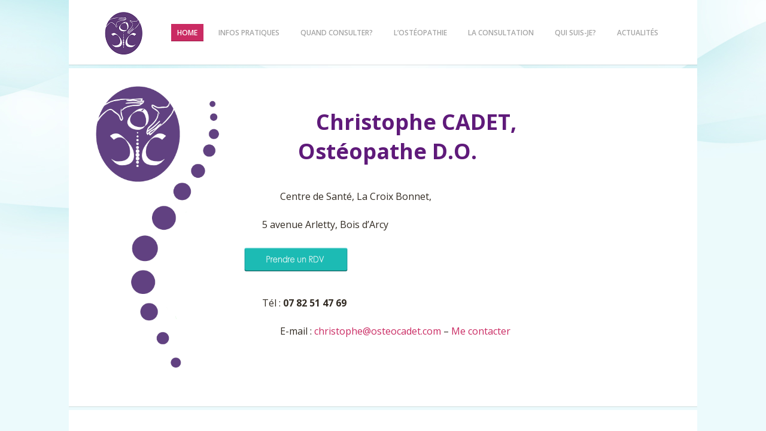

--- FILE ---
content_type: text/html; charset=UTF-8
request_url: http://osteocadet.com/
body_size: 12396
content:
<!DOCTYPE html >
<!--[if lt IE 7]> <html class="no-js ie6 oldie" lang="en"> <![endif]-->
<!--[if IE 7]>    <html class="no-js ie7 oldie" lang="en"> <![endif]-->
<!--[if IE 8]>    <html class="no-js ie8 oldie" lang="en"> <![endif]-->
<!--[if gt IE 8]><!-->
<html class="no-js"  dir="ltr" lang="fr-FR" prefix="og: http://ogp.me/ns#">
<!--<![endif]-->
<head>
<meta charset="utf-8">
<!-- Set the viewport width to device width for mobile -->
<meta name="viewport" content="width=device-width, initial-scale=1, maximum-scale=1">
<meta name="author" content="ppandp">
<title>
Christophe CADET Ostéopathe D.O.</title>


<!--[if gt IE 8]><!--><link href="http://osteocadet.com/wp-content/themes/JD/css/retina-responsive.css" rel="stylesheet" type="text/css" media="screen" /><!--<![endif]-->
<!--[if !IE]> <link href="http://osteocadet.com/wp-content/themes/JD/css/retina-responsive.css" rel="stylesheet" type="text/css" media="screen" /> <![endif]-->
<!--[if IE]> <link href="http://osteocadet.com/wp-content/themes/JD/css/styles-ie.css" rel="stylesheet" type="text/css" media="screen" /> <![endif]-->


<!-- This site is optimized with the Yoast SEO plugin v5.4.2 - https://yoast.com/wordpress/plugins/seo/ -->
<meta name="description" content="Christophe CADET Ostéopathe DO. Consultations à domicile du lundi au samedi à Bois d&#039;Arcy et ses environs. Rendez-vous par téléphone: 07 82 51 47"/>
<link rel="canonical" href="http://osteocadet.com/" />
<link rel="publisher" href="https://plus.google.com/107083201478358541234"/>
<meta property="og:locale" content="fr_FR" />
<meta property="og:type" content="website" />
<meta property="og:title" content="Christophe CADET, Ostéopathe D.O. à Melun" />
<meta property="og:description" content="Christophe CADET, ostéopathe D.O. propose à Melun et ses environs des consultations à domicile. Rendez-vous par téléphone : 07 82 51 47 6" />
<meta property="og:url" content="http://osteocadet.com/" />
<meta property="og:site_name" content="Christophe CADET Ostéopathe D.O." />
<meta property="og:image" content="http://osteocadet.com/wp-content/uploads/2014/09/logo.png" />
<script type='application/ld+json'>{"@context":"http:\/\/schema.org","@type":"WebSite","@id":"#website","url":"http:\/\/osteocadet.com\/","name":"Christophe CADET Ost\u00e9opathe D.O.","potentialAction":{"@type":"SearchAction","target":"http:\/\/osteocadet.com\/?s={search_term_string}","query-input":"required name=search_term_string"}}</script>
<meta name="msvalidate.01" content="C868AFD1D28B96BCF89A03870298E19A" />
<!-- / Yoast SEO plugin. -->

<link rel='dns-prefetch' href='//fonts.googleapis.com' />
<link rel='dns-prefetch' href='//s.w.org' />
<link rel="alternate" type="application/rss+xml" title="Christophe CADET Ostéopathe D.O. &raquo; Flux" href="http://osteocadet.com/feed/" />
<link rel="alternate" type="application/rss+xml" title="Christophe CADET Ostéopathe D.O. &raquo; Flux des commentaires" href="http://osteocadet.com/comments/feed/" />
		<script type="text/javascript">
			window._wpemojiSettings = {"baseUrl":"https:\/\/s.w.org\/images\/core\/emoji\/2.3\/72x72\/","ext":".png","svgUrl":"https:\/\/s.w.org\/images\/core\/emoji\/2.3\/svg\/","svgExt":".svg","source":{"concatemoji":"http:\/\/osteocadet.com\/wp-includes\/js\/wp-emoji-release.min.js?ver=4.8.27"}};
			!function(t,a,e){var r,i,n,o=a.createElement("canvas"),l=o.getContext&&o.getContext("2d");function c(t){var e=a.createElement("script");e.src=t,e.defer=e.type="text/javascript",a.getElementsByTagName("head")[0].appendChild(e)}for(n=Array("flag","emoji4"),e.supports={everything:!0,everythingExceptFlag:!0},i=0;i<n.length;i++)e.supports[n[i]]=function(t){var e,a=String.fromCharCode;if(!l||!l.fillText)return!1;switch(l.clearRect(0,0,o.width,o.height),l.textBaseline="top",l.font="600 32px Arial",t){case"flag":return(l.fillText(a(55356,56826,55356,56819),0,0),e=o.toDataURL(),l.clearRect(0,0,o.width,o.height),l.fillText(a(55356,56826,8203,55356,56819),0,0),e===o.toDataURL())?!1:(l.clearRect(0,0,o.width,o.height),l.fillText(a(55356,57332,56128,56423,56128,56418,56128,56421,56128,56430,56128,56423,56128,56447),0,0),e=o.toDataURL(),l.clearRect(0,0,o.width,o.height),l.fillText(a(55356,57332,8203,56128,56423,8203,56128,56418,8203,56128,56421,8203,56128,56430,8203,56128,56423,8203,56128,56447),0,0),e!==o.toDataURL());case"emoji4":return l.fillText(a(55358,56794,8205,9794,65039),0,0),e=o.toDataURL(),l.clearRect(0,0,o.width,o.height),l.fillText(a(55358,56794,8203,9794,65039),0,0),e!==o.toDataURL()}return!1}(n[i]),e.supports.everything=e.supports.everything&&e.supports[n[i]],"flag"!==n[i]&&(e.supports.everythingExceptFlag=e.supports.everythingExceptFlag&&e.supports[n[i]]);e.supports.everythingExceptFlag=e.supports.everythingExceptFlag&&!e.supports.flag,e.DOMReady=!1,e.readyCallback=function(){e.DOMReady=!0},e.supports.everything||(r=function(){e.readyCallback()},a.addEventListener?(a.addEventListener("DOMContentLoaded",r,!1),t.addEventListener("load",r,!1)):(t.attachEvent("onload",r),a.attachEvent("onreadystatechange",function(){"complete"===a.readyState&&e.readyCallback()})),(r=e.source||{}).concatemoji?c(r.concatemoji):r.wpemoji&&r.twemoji&&(c(r.twemoji),c(r.wpemoji)))}(window,document,window._wpemojiSettings);
		</script>
		<style type="text/css">
img.wp-smiley,
img.emoji {
	display: inline !important;
	border: none !important;
	box-shadow: none !important;
	height: 1em !important;
	width: 1em !important;
	margin: 0 .07em !important;
	vertical-align: -0.1em !important;
	background: none !important;
	padding: 0 !important;
}
</style>
<link rel='stylesheet' id='wp-localseo-css'  href='http://osteocadet.com/wp-content/plugins/dh-local-seo/css/wp-local-seo.css?ver=4.8.27' type='text/css' media='all' />
<link rel='stylesheet' id='cssblog-css'  href='http://osteocadet.com/wp-content/plugins/wp-blog-and-widgets/css/styleblog.css?ver=1.3.1' type='text/css' media='all' />
<link rel='stylesheet' id='wp-theme-print-style-css'  href='http://osteocadet.com/wp-content/themes/JD/css/print.css?ver=1.0' type='text/css' media='print' />
<link rel='stylesheet' id='reset-css'  href='http://osteocadet.com/wp-content/themes/JD/css/reset.css?ver=4.8.27' type='text/css' media='all' />
<link rel='stylesheet' id='contact-css'  href='http://osteocadet.com/wp-content/themes/JD/css/contact.css?ver=4.8.27' type='text/css' media='all' />
<link rel='stylesheet' id='main_style-css'  href='http://osteocadet.com/wp-content/themes/JD/style.css?ver=4.8.27' type='text/css' media='all' />
<link rel='stylesheet' id='google_fonts-css'  href='http://fonts.googleapis.com/css?family=Open+Sans%3A400%2C300%2C300italic%2C400italic%2C600%2C700%2C700italic%2C800&#038;ver=4.8.27' type='text/css' media='all' />
<link rel='stylesheet' id='flsxslider-css'  href='http://osteocadet.com/wp-content/themes/JD/css/flexslider.css?ver=4.8.27' type='text/css' media='all' />
<link rel='stylesheet' id='fancybox-css'  href='http://osteocadet.com/wp-content/themes/JD/css/jquery.fancybox.css?ver=4.8.27' type='text/css' media='all' />
<link rel='stylesheet' id='retina-css'  href='http://osteocadet.com/wp-content/themes/JD/css/retina-responsive.css?ver=4.8.27' type='text/css' media='all' />
<script type='text/javascript' src='http://osteocadet.com/wp-includes/js/jquery/jquery.js?ver=1.12.4'></script>
<script type='text/javascript' src='http://osteocadet.com/wp-includes/js/jquery/jquery-migrate.min.js?ver=1.4.1'></script>
<link rel='https://api.w.org/' href='http://osteocadet.com/wp-json/' />
<link rel="EditURI" type="application/rsd+xml" title="RSD" href="http://osteocadet.com/xmlrpc.php?rsd" />
<link rel="wlwmanifest" type="application/wlwmanifest+xml" href="http://osteocadet.com/wp-includes/wlwmanifest.xml" /> 
<meta name="generator" content="WordPress 4.8.27" />
<link rel='shortlink' href='http://osteocadet.com/' />
<link rel="alternate" type="application/json+oembed" href="http://osteocadet.com/wp-json/oembed/1.0/embed?url=http%3A%2F%2Fosteocadet.com%2F" />
<link rel="alternate" type="text/xml+oembed" href="http://osteocadet.com/wp-json/oembed/1.0/embed?url=http%3A%2F%2Fosteocadet.com%2F&#038;format=xml" />
<link rel="shortcut icon" href="http://osteocadet.com/wp-content/uploads/2014/10/favicon.png"/>
<link rel="apple-touch-icon" href="http://osteocadet.com/wp-content/uploads/2014/10/favicon.png"/>
<script type="text/javascript"> 
			if( ajaxurl === undefined ) var ajaxurl = "http://osteocadet.com/wp-admin/admin-ajax.php";
			
		</script><meta name="generator" content="Powered by Visual Composer - drag and drop page builder for WordPress."/>
<link rel="icon" href="http://osteocadet.com/wp-content/uploads/2014/09/cropped-logo-e1413389821907-32x32.png" sizes="32x32" />
<link rel="icon" href="http://osteocadet.com/wp-content/uploads/2014/09/cropped-logo-e1413389821907-192x192.png" sizes="192x192" />
<link rel="apple-touch-icon-precomposed" href="http://osteocadet.com/wp-content/uploads/2014/09/cropped-logo-e1413389821907-180x180.png" />
<meta name="msapplication-TileImage" content="http://osteocadet.com/wp-content/uploads/2014/09/cropped-logo-e1413389821907-270x270.png" />

</head>
<body class="home page-template page-template-tpl-front-page page-template-tpl-front-page-php page page-id-63 wpb-js-composer js-comp-ver-4.2.2 vc_responsive" style="background-image:url(http://osteocadet.com/wp-content/uploads/2014/09/bg-html.jpg)">
<!-- Preloader -->
<div id="preloader">
    <div id="status">&nbsp;</div>
</div>
<header id="fixed"> 
    <!-- start header -->
    <div class="wrapper">
        <div class="container clearfix">
            <h1 id="logo" class="alignleft" > 
            	<a href="http://osteocadet.com" title="Christophe CADET Ostéopathe D.O." 
                style="background-image:url(http://osteocadet.com/wp-content/uploads/2017/09/logo-Copie.png) ; width:80px; height:80px;"
                >Christophe CADET Ostéopathe D.O.</a> 
            </h1>
            
            <nav class="alignright">
                <ul id="nav">
                    <li class="active"><a href="home">Home</a></li><li><a href="#section70">Infos pratiques</a></li><li><a href="#section168">Quand Consulter?</a></li><li><a href="#section76">L&rsquo;Ostéopathie</a></li><li><a href="#section72">La Consultation</a></li><li><a href="#section79">Qui suis-je?</a></li><li><a href="#section374">Actualités</a></li>                </ul>
            </nav>
            <div class="clear"></div>
        </div>
    </div>
</header>
<!-- end header -->
<div id="empty-area"></div>

<div class="ancor">
    <div id="" class="section section_1" ></div>
        <div class="wrapper">
        	<div class="container clearfix">

				<div class="wpb_row vc_row-fluid">
	<div class="vc_span3 wpb_column column_container">
		<div class="wpb_wrapper">
			
	<div class="wpb_single_image wpb_content_element vc_align_right">
		<div class="wpb_wrapper">
			
			<img width="320" height="692" src="http://osteocadet.com/wp-content/uploads/2014/09/Sans-titre-1.png" class=" vc_box_border_grey attachment-large" alt="" />
		</div> 
	</div> 
		</div> 
	</div> 

	<div class="vc_span9 wpb_column column_container">
		<div class="wpb_wrapper">
			
	<div class="wpb_text_column wpb_content_element ">
		<div class="wpb_wrapper">
			
	<div class="wpb_text_column wpb_content_element ">
		<div class="wpb_wrapper">
			
		</div> 
	</div> 
<h1 style="text-align: left; padding-left: 120px;"><span style="color: #5f1a7a;"><strong>Christophe CADET, </strong></span></h1>
<h1 style="text-align: left; padding-left: 90px;"><span style="color: #5f1a7a;"><strong>Ostéopathe D.O.</strong></span></h1>
<h4 style="text-align: left; padding-left: 60px;"></h4>
<h4 style="text-align: left; padding-left: 60px;">Centre de Santé, La Croix Bonnet,</h4>
<h4 style="text-align: left; padding-left: 30px;">5 avenue Arletty, Bois d&rsquo;Arcy</h4>
<h4 style="text-align: left;"><a href="https://www.doctolib.fr/osteopathe/bois-d-arcy/christophe-cadet"><img class="alignleft wp-image-436" src="http://osteocadet.com/wp-content/uploads/2014/09/bouton_RDV.png" alt="" width="173" height="43" srcset="http://osteocadet.com/wp-content/uploads/2014/09/bouton_RDV.png 595w, http://osteocadet.com/wp-content/uploads/2014/09/bouton_RDV-300x75.png 300w" sizes="(max-width: 173px) 100vw, 173px" /></a></h4>
<p>&nbsp;</p>
<h4></h4>
<h4 style="text-align: left; padding-left: 30px;">Tél : <strong>07 82 51 47 69</strong></h4>
<h4 style="text-align: left; padding-left: 60px;">E-mail : <a href="mailto:christophe@osteocadet.com">christophe@osteocadet.com</a> &#8211; <a href="http://osteocadet.com/contact-osteocadet-boisdarcy/">Me contacter</a></h4>

		</div> 
	</div> 
		</div> 
	</div> 
</div>
			</div>
		</div>
	</div>
</div>
<div class="ancor">
    <div id="section70" class="section section_1" ></div>
        <div class="wrapper">
        	<div class="container clearfix">

				<div class="wpb_row vc_row-fluid">
	<div class="vc_span12 wpb_column column_container">
		<div class="wpb_wrapper">
			
	<div class="wpb_text_column wpb_content_element ">
		<div class="wpb_wrapper">
			<h2><span style="text-decoration: underline; color: #5f1a7a;"><strong><em>Infos Pratiques</em></strong></span></h2>
<h4>Voici quelques informations pratiques :</h4>
<h4>• A titre indicatif, une consultation dure en moyenne entre une demi-heure et une heure. Cette durée peut varier en fonction des besoins.</h4>
<h4>• Lors d&rsquo;une consultation pour un mineur, un représentant légal doit obligatoirement être présent.</h4>
<h4>• Une consultation classique s’effectue en trois temps :</h4>
<h4 style="padding-left: 30px;">&#8211; L’ « anamnèse » : elle regroupe l’entretien et le bilan clinique. Elle vise à comprendre et instruire la demande du patient, et permet à l’ostéopathe d’établir la réponse la plus adaptée à cette demande.</h4>
<h4 style="padding-left: 30px;">&#8211; Le bilan ostéopathique : le praticien a pour but de trouver les différentes dysfonctions du patient.</h4>
<h4 style="padding-left: 30px;">&#8211; Le traitement : l’ostéopathe aide à résoudre ces mêmes dysfonctions.</h4>
<h4>•Après l&rsquo;anamnèse, il vous sera demandé de vous mettre en sous-vêtements pour le reste de la consultation : prévoyez une tenue confortable et adaptée. Il est toujours possible de parler de cet aspect avec votre ostéopathe si cela devait être un frein à la prise de rendez-vous.</h4>
<h4>• Le paiement est possible par chèque ou espèces.</h4>
<h4>• L’ostéopathie n’est pas remboursée par l’assurance maladie. Toutefois, certaines mutuelles proposent aujourd’hui des remboursements dans le cadre d’une consultation ostéopathique. Consultez votre contrat santé ou renseignez-vous auprès de votre conseiller pour en savoir plus.</h4>
<h4><em>Vous trouverez sur le site du <a href="http://www.osteopathe-syndicat.fr/patient-visiteur-osteopathe/mutuelles-osteopathie.html">SFDO</a> (Syndicat Français des Ostéopathes) ou du <a href="http://www.osteopathie.org/mutuelles.html">ROF</a> (Registre des Ostéopathes de France) des tableaux présentant les mutuelles prenant en charge les actes ostéopathiques.</em></h4>

		</div> 
	</div> 
		</div> 
	</div> 
</div>
			</div>
		</div>
	</div>
</div>
<div class="ancor">
    <div id="section168" class="section section_1" ></div>
        <div class="wrapper">
        	<div class="container clearfix">

				<div class="wpb_row vc_row-fluid">
	<div class="vc_span6 wpb_column column_container">
		<div class="wpb_wrapper">
			
	<div class="wpb_text_column wpb_content_element ">
		<div class="wpb_wrapper">
			<h2><span style="color: #5f1a7a;"><strong><em><span style="text-decoration: underline;">Quand Consulter?</span></em></strong></span></h2>
<h4></h4>
<h4>Les maux de dos ne sont pas les seules indications qui doivent vous amener en consultation ostéopathique. Loin de là !</h4>
<h4>Dans la plupart des cas, les patients consultent  lorsqu&rsquo;ils se sentent « bloqués ». Mais l’ostéopathie prend tout son sens en traitement préventif.</h4>
<div class="n">
<h4>Les symptômes n&rsquo;apparaissent pas par hasard : des traumatismes physiques ou émotionnels, anciens, parfois même passés inaperçus, viennent fragiliser l&rsquo;état de santé d&rsquo;un patient. Travailler en amont sur ce terrain fragilisé peut éviter lors d&rsquo;un effort de trop, d&rsquo;un mouvement brusque ou d&rsquo;une situation stressante, l&rsquo;apparition de symptômes révélant l’altération de l&rsquo;état de santé d&rsquo;un patient.</h4>
</div>
<h4>Les champs d’application de l&rsquo;ostéopathie sont multiples. En préventif ou en curatif, cette prise en charge s&rsquo;intéresse, entre autre, à tous les systèmes du corps humain :</h4>
<h4 style="padding-left: 30px;">• Le système orthopédique et locomoteur : lombalgies, cervicalgies, dorsalgies, pubalgies, tendinites, douleurs articulaires, douleurs coccygiennes, séquelles de traumatismes (fractures, entorses, chutes…). Plus spécifiquement chez l’enfant : plagiocéphalies, apprentissage de la marche…</h4>
<h4 style="padding-left: 30px;">• Le système neurologique : migraines, névralgies (cervico-brachiales, faciales, d’Arnold…), cruralgies, sciatiques, maladie de Morton&#8230;</h4>
<h4 style="padding-left: 30px;">• Le système neuro-végétatif : stress, troubles du sommeil…</h4>
<h4 style="padding-left: 30px;">• Le système occlusif et dentaire : proalvéolie, bruxisme, problème d’occlusion, douleurs à la mâchoire, accompagnement orthodontique chez l’enfant…</h4>
<h4 style="padding-left: 30px;">• Le système ORL et pulmonaire: céphalées, vertiges, sinusites, otites, bourdonnement d’oreilles, rhinites, bronchites…</h4>
<h4 style="padding-left: 30px;">• Le système cardio-vasculaire : troubles circulatoires des membres inférieurs, congestions pelviennes…</h4>
<h4 style="padding-left: 30px;">• Le système digestif : ballonnements, digestion difficile, hernie hiatale, brûlures d’estomac, colites, constipation…</h4>
<h4 style="padding-left: 30px;">• Le système génito-urinaire: douleurs menstruelles, cystites à répétitions, trouble de la fonction sexuelle…</h4>
<h4 style="padding-left: 30px;">• Les séquelles de traumatisme : fractures, entorses, chutes, ou encore accidents de voiture…</h4>

		</div> 
	</div> 
		</div> 
	</div> 

	<div class="vc_span6 wpb_column column_container">
		<div class="wpb_wrapper">
			
	<div class="wpb_text_column wpb_content_element ">
		<div class="wpb_wrapper">
			<p> </p>

		</div> 
	</div> 
	<div class="wpb_text_column wpb_content_element ">
		<div class="wpb_wrapper">
			<p> </p>

		</div> 
	</div> 
	<div class="wpb_gallery wpb_content_element vc_clearfix">
		<div class="wpb_wrapper"><div class="wpb_gallery_slides wpb_slider_nivo theme-default" data-interval="3"><div class="nivoSlider"><img width="528" height="528" src="http://osteocadet.com/wp-content/uploads/2014/09/quand-consulter-homme-face.png" class="attachment-full" alt="" srcset="http://osteocadet.com/wp-content/uploads/2014/09/quand-consulter-homme-face.png 528w, http://osteocadet.com/wp-content/uploads/2014/09/quand-consulter-homme-face-150x150.png 150w, http://osteocadet.com/wp-content/uploads/2014/09/quand-consulter-homme-face-300x300.png 300w" sizes="(max-width: 528px) 100vw, 528px" /><img width="528" height="528" src="http://osteocadet.com/wp-content/uploads/2014/09/quand-consulter-homme-dos.png" class="attachment-full" alt="" srcset="http://osteocadet.com/wp-content/uploads/2014/09/quand-consulter-homme-dos.png 528w, http://osteocadet.com/wp-content/uploads/2014/09/quand-consulter-homme-dos-150x150.png 150w, http://osteocadet.com/wp-content/uploads/2014/09/quand-consulter-homme-dos-300x300.png 300w" sizes="(max-width: 528px) 100vw, 528px" /></div></div>
		</div> 
	</div> 
	<div class="wpb_text_column wpb_content_element ">
		<div class="wpb_wrapper">
			<p> </p>

		</div> 
	</div> 
	<div class="wpb_gallery wpb_content_element vc_clearfix">
		<div class="wpb_wrapper"><div class="wpb_gallery_slides wpb_slider_nivo theme-default" data-interval="3"><div class="nivoSlider"><img width="528" height="578" src="http://osteocadet.com/wp-content/uploads/2014/09/quand-consulter-femme-face.png" class="attachment-full" alt="" srcset="http://osteocadet.com/wp-content/uploads/2014/09/quand-consulter-femme-face.png 528w, http://osteocadet.com/wp-content/uploads/2014/09/quand-consulter-femme-face-274x300.png 274w" sizes="(max-width: 528px) 100vw, 528px" /><img width="528" height="578" src="http://osteocadet.com/wp-content/uploads/2014/09/quand-consulter-femme-dos.png" class="attachment-full" alt="" srcset="http://osteocadet.com/wp-content/uploads/2014/09/quand-consulter-femme-dos.png 528w, http://osteocadet.com/wp-content/uploads/2014/09/quand-consulter-femme-dos-274x300.png 274w" sizes="(max-width: 528px) 100vw, 528px" /></div></div>
		</div> 
	</div> 
		</div> 
	</div> 
</div>
			</div>
		</div>
	</div>
</div>
<div class="ancor">
    <div id="section76" class="section section_1" ></div>
        <div class="wrapper">
        	<div class="container clearfix">

				<div class="wpb_row vc_row-fluid">
	<div class="vc_span12 wpb_column column_container">
		<div class="wpb_wrapper">
			
	<div class="wpb_text_column wpb_content_element ">
		<div class="wpb_wrapper">
			<h2><em><span style="text-decoration: underline; color: #5f1a7a;"><strong>L&rsquo;Ostéopathie</strong></span></em></h2>

		</div> 
	</div> <h4 class="wpb_toggle"><b>Qu’est-ce que l’ostéopathie ? </b></h4><div class="wpb_toggle_content"><h4>L’ostéopathie est une thérapie exclusivement manuelle, à visée préventive ou curative. Elle cherche à résoudre les troubles fonctionnels d’un muscle, d’un membre, d’une articulation, ou encore d’un organe qui peuvent être à l’origine de douleurs, ou de mal-êtres, ressentis par le patient.</h4>
<h4>L’un des fondements de l’ostéopathie est le lien étroit qui existe entre la fonction et la structure d’un organe, autrement dit entre son rôle dans l’organisme et son anatomie. En effet, un trouble tissulaire d’une structure peut entrainer des répercutions sur la fonction d’un organe ou d’un système, et inversement.</h4>
<h4>L’ostéopathie répond aussi au principe de globalité. De ce fait, le thérapeute s’intéresse à l’ensemble des évènements de vie du patient puis, il teste et agit sur l’ensemble du corps. Ainsi, il prend en compte son patient dans sa globalité comme la définition de la santé le prévoit : <em>La santé est un état de complet bien-être physique, mental et social, et ne consiste pas seulement en une absence de maladie ou d&rsquo;infirmité</em> (préambule de la constitution de l’OMS, 1946).</h4>
<h4>Un autre principe de l’ostéopathie est la capacité du corps à s’auto-équilibrer. L’ostéopathe a pour but d’accompagner ce processus de modification, en traitant les dysfonctions décelées lors de son bilan.</h4>
</div>
<h4 class="wpb_toggle"><b>A qui s’adresse-t-elle ?</b></h4><div class="wpb_toggle_content"><h4>L’ostéopathie est indiquée pour tous (de l’enfant à la personne âgée). Elle est adaptée également à des populations plus spécifiques comme les personnes en situation de handicap, les femmes enceintes, les nourrissons, ainsi que les sportifs ou encore les musiciens…</h4>
</div>
<h4 class="wpb_toggle"><b>Quelles en sont les limites ?</b></h4><div class="wpb_toggle_content"><h4>L’ostéopathie est une méthode thérapeutique qui prend en charge les troubles fonctionnels. Il s’agit donc d’organes, de muscles, d’articulations, ou encore de systèmes dont le fonctionnement est réduit mais dont la structure est intacte. Ces troubles s’opposent aux dysfonctions organiques, dans lesquelles la structure d’une zone du corps est endommagée.</h4>
<h4>L’ostéopathie ne pourra donc pas soigner à proprement parler les maladies dégénératives, génétiques, auto-immunes ou infectieuses, ni même les cancers. Elle peut cependant contribuer à agir sur les conséquences de ces maladies ou de leur traitement, en aidant l’organisme à mieux s’y adapter et le patient à mieux les supporter.</h4>
</div>

		</div> 
	</div> 
</div>
			</div>
		</div>
	</div>
</div>
<div class="ancor">
    <div id="section72" class="section section_1" ></div>
        <div class="wrapper">
        	<div class="container clearfix">

				<div class="wpb_row vc_row-fluid">
	<div class="vc_span12 wpb_column column_container">
		<div class="wpb_wrapper">
			
	<div class="wpb_text_column wpb_content_element ">
		<div class="wpb_wrapper">
			<h2><em><strong><span style="text-decoration: underline; color: #5f1a7a;">La Consultation</span></strong></em></h2>

		</div> 
	</div> 
		</div> 
	</div> 
</div><div class="wpb_row vc_row-fluid">
	<div class="vc_span3 wpb_column column_container">
		<div class="wpb_wrapper">
			
	<div class="wpb_text_column wpb_content_element ">
		<div class="wpb_wrapper">
			<h4>Une consultation classique s’effectue en trois temps :</h4>
<h4>« l’anamnèse » qui regroupe l’entretien et le bilan clinique. Puis le bilan ostéopathique et enfin, les traitements.</h4>
<h4>Voici un descriptif des différentes étapes d’une consultation :</h4>

		</div> 
	</div> 
		</div> 
	</div> 

	<div class="vc_span9 wpb_column column_container">
		<div class="wpb_wrapper">
			<div id="accordion" class="ui-accordion ui-widget ui-helper-reset" role="tablist"><h3 class="ui-accordion-header ui-helper-reset ui-state-default ui-accordion-icons ui-corner-all" role="tab" id="ui-accordion-accordion-header-0" aria-controls="ui-accordion-accordion-panel-0" aria-selected="false" tabindex="-1"><span class="ui-accordion-header-icon ui-icon ui-icon-triangle-1-e"></span>
				<a href="#section1">Entretien</a></h3>
          <div class="ui-accordion-content ui-helper-reset ui-widget-content ui-corner-bottom" style="display: none;" id="ui-accordion-accordion-panel-0" aria-labelledby="ui-accordion-accordion-header-0" role="tabpanel" aria-expanded="false" aria-hidden="true">
            <div class="break"></div>
            La consultation commence par un entretien qui a pour but de renseigner les motifs de consultation, mais aussi l’histoire de vie du patient afin de comprendre son passé. Dans cette optique, le patient peut montrer ses examens complémentaires récents (radiologies, IRM, scanners, bilans biologiques, etc…) afin d’aider l’ostéopathe dans son travail.
          </div><h3 class="ui-accordion-header ui-helper-reset ui-state-default ui-accordion-icons ui-corner-all" role="tab" id="ui-accordion-accordion-header-0" aria-controls="ui-accordion-accordion-panel-0" aria-selected="false" tabindex="-1"><span class="ui-accordion-header-icon ui-icon ui-icon-triangle-1-e"></span>
				<a href="#section1">Bilan Clinique</a></h3>
          <div class="ui-accordion-content ui-helper-reset ui-widget-content ui-corner-bottom" style="display: none;" id="ui-accordion-accordion-panel-0" aria-labelledby="ui-accordion-accordion-header-0" role="tabpanel" aria-expanded="false" aria-hidden="true">
            <div class="break"></div>
            A la suite de cet entretien, l’ostéopathe pourra être amené à effectuer un bilan clinique afin de s’assurer que la prise en charge ostéopathique est la plus adaptée à la demande du patient.
          </div><h3 class="ui-accordion-header ui-helper-reset ui-state-default ui-accordion-icons ui-corner-all" role="tab" id="ui-accordion-accordion-header-0" aria-controls="ui-accordion-accordion-panel-0" aria-selected="false" tabindex="-1"><span class="ui-accordion-header-icon ui-icon ui-icon-triangle-1-e"></span>
				<a href="#section1">Bilan Ostéopathique</a></h3>
          <div class="ui-accordion-content ui-helper-reset ui-widget-content ui-corner-bottom" style="display: none;" id="ui-accordion-accordion-panel-0" aria-labelledby="ui-accordion-accordion-header-0" role="tabpanel" aria-expanded="false" aria-hidden="true">
            <div class="break"></div>
            Il consiste en une série de tests effectués sur tout le corps. Le but est de comprendre l’organisation générale du patient pour ainsi lui proposer un projet thérapeutique afin d’améliorer son état de santé.
          </div><h3 class="ui-accordion-header ui-helper-reset ui-state-default ui-accordion-icons ui-corner-all" role="tab" id="ui-accordion-accordion-header-0" aria-controls="ui-accordion-accordion-panel-0" aria-selected="false" tabindex="-1"><span class="ui-accordion-header-icon ui-icon ui-icon-triangle-1-e"></span>
				<a href="#section1">Traitements</a></h3>
          <div class="ui-accordion-content ui-helper-reset ui-widget-content ui-corner-bottom" style="display: none;" id="ui-accordion-accordion-panel-0" aria-labelledby="ui-accordion-accordion-header-0" role="tabpanel" aria-expanded="false" aria-hidden="true">
            <div class="break"></div>
            Une fois son bilan établi, l’ostéopathe entrera dans une période de traitements sur différents systèmes qu’il a jugé en dysfonction. Le traitement ostéopathique est strictement manuel. L’ostéopathe a, à sa disposition, différents outils thérapeutiques. Le choix de ces outils se fait à la discrétion de l’ostéopathe, en fonction de chaque patient (âge, dysfonctions ostéopathiques, morphologie…). Quel que soit l’outil choisi, le traitement est indolore.
          </div><h3 class="ui-accordion-header ui-helper-reset ui-state-default ui-accordion-icons ui-corner-all" role="tab" id="ui-accordion-accordion-header-0" aria-controls="ui-accordion-accordion-panel-0" aria-selected="false" tabindex="-1"><span class="ui-accordion-header-icon ui-icon ui-icon-triangle-1-e"></span>
				<a href="#section1">Fin De Consultation</a></h3>
          <div class="ui-accordion-content ui-helper-reset ui-widget-content ui-corner-bottom" style="display: none;" id="ui-accordion-accordion-panel-0" aria-labelledby="ui-accordion-accordion-header-0" role="tabpanel" aria-expanded="false" aria-hidden="true">
            <div class="break"></div>
            Elle sera utilisée pour effectuer un compte rendu de la séance. L’ostéopathe pourra être amené à donner des conseils personnalisés pour aider le patient à améliorer sa qualité de vie.
          </div></div><section>
		</div> 
	</div> 
</div><div class="wpb_row vc_row-fluid">
	<div class="vc_span12 wpb_column column_container">
		<div class="wpb_wrapper">
			
	<div class="wpb_text_column wpb_content_element ">
		<div class="wpb_wrapper">
			<h4><em>Le nombre de consultations nécessaires afin d’arriver au bout du projet thérapeutique mis en place avec le patient dépend entre autre de l’ancienneté, du nombre et du degré des dysfonctions. Il existe aussi une part propre à chaque patient pour intégrer, accepter et gérer les traitements effectués après chaque séance.</em></h4>

		</div> 
	</div> 
		</div> 
	</div> 
</div><div class="wpb_row vc_row-fluid">
	<div class="vc_span12 wpb_column column_container">
		<div class="wpb_wrapper">
			
		</div> 
	</div> 
</div>
			</div>
		</div>
	</div>
</div>
<div class="ancor">
    <div id="section79" class="section section_1" ></div>
        <div class="wrapper">
        	<div class="container clearfix">

				<div class="wpb_row vc_row-fluid">
	<div class="vc_span12 wpb_column column_container">
		<div class="wpb_wrapper">
			
	<div class="wpb_text_column wpb_content_element ">
		<div class="wpb_wrapper">
			<h2><span style="text-decoration: underline; color: #5f1a7a;"><strong><em>Christophe CADET, Ostéopathe D.O. à Bois D&rsquo;Arcy<br />
</em></strong></span></h2>
<h4></h4>
<h4>Ostéopathe exclusif, issu du <a href="http://www.osteo-coe.fr/">Collège Ostéopathique Européen</a> (Cergy), école agréée par le Ministère de la Santé en juillet 2007.</h4>
<p>&nbsp;</p>
<h4><em><strong><span style="text-decoration: underline;">Formation :</span></strong></em></h4>
<p>&#8211; Diplôme d’Ostéopathe D.O. &#8211;  COE, Cergy</p>
<p>&#8211; Bachelor of Science en « Médecine Ostéopathique » &#8211; Université de Dresde (DIU), Allemagne.</p>
<p>-Master of Science en « Médecine OStéopathique » &#8211; Université de Dresde (DIU), Allemagne.</p>
<p>&#8211; Obtention de l’Attestation de Formation aux Gestes et Soins d’Urgence (AFGSU) Niveau 2 &#8211; Centre Hospitalier René Dubos, Pontoise.</p>
<h4></h4>
<h4><strong><em><span style="text-decoration: underline;">Expériences :</span></em></strong></h4>
<h4>&#8211; Enseignant en ostéopathie au Collège Ostéopathique Européen</h4>
<h4>&#8211; Stage ostéopathique en Unité de Soin Palliatif du Centre Hospitalier René Dubos, Pontoise.</h4>
<h4>&#8211; Assistance ostéopathique au Mondial du Vent 2014, Leucate.</h4>
<h4>&#8211; Assistance ostéopathique au Tournoi omnisport de Supélec, Gif-sur-Yvette.</h4>
<h4>&#8211; Consultations à la Clinique Ostéopathique du COE, Cergy.</h4>
<h4>&#8211; Stage hospitalier en service de chirurgie orthopédique à Hôpital Privée de l’Ouest Parisien, Trappes.</h4>
<h4>&#8211; Stage hospitalier en traumatologie du sport à Hôpital Privée de l’Ouest Parisien, Trappes.</h4>
<p>&nbsp;</p>
<h4><span style="text-decoration: underline;"><em><strong>Me contacter:</strong></em></span></h4>


<!-- Fast Secure Contact Form plugin 4.0.52 - begin - FastSecureContactForm.com -->
<div style="clear:both;"></div>

<div id="FSContact1" style="width:99%; max-width:555px;">
<form action="http://osteocadet.com/#FSContact1" id="fscf_form1" method="post">

<div id="fscf_required1">
  <span style="text-align:left;">*</span> <span style="text-align:left;">indique un champ requis</span>
</div>


<div id="fscf_div_clear1_0" style="clear:both;">
  <div id="fscf_div_field1_0" style="clear:left; float:left; width:99%; max-width:550px; margin-right:10px;">
    <div style="text-align:left; padding-top:5px;">
      <label style="text-align:left;" for="fscf_name1">Nom :<span style="text-align:left;">*</span></label>
    </div>
    <div style="text-align:left;">
      <input style="text-align:left; margin:0; width:99%; max-width:250px;" type="text" id="fscf_name1" name="full_name" value=""  />
    </div>
  </div>
</div>

<div id="fscf_div_clear1_1" style="clear:both;">
  <div id="fscf_div_field1_1" style="clear:left; float:left; width:99%; max-width:550px; margin-right:10px;">
    <div style="text-align:left; padding-top:5px;">
      <label style="text-align:left;" for="fscf_email1">Adresse mail :<span style="text-align:left;">*</span></label>
    </div>
    <div style="text-align:left;">
      <input style="text-align:left; margin:0; width:99%; max-width:250px;" type="text" id="fscf_email1" name="email" value=""  />
    </div>
  </div>
</div>

<div id="fscf_div_clear1_2" style="clear:both;">
  <div id="fscf_div_field1_2" style="clear:left; float:left; width:99%; max-width:550px; margin-right:10px;">
    <div style="text-align:left; padding-top:5px;">
      <label style="text-align:left;" for="fscf_field1_2">Sujet :<span style="text-align:left;">*</span></label>
    </div>
    <div style="text-align:left;">
      <input style="text-align:left; margin:0; width:99%; max-width:250px;" type="text" id="fscf_field1_2" name="subject" value=""  />
    </div>
  </div>
</div>

<div id="fscf_div_clear1_3" style="clear:both;">
  <div id="fscf_div_field1_3" style="clear:left; float:left; width:99%; max-width:550px; margin-right:10px;">
    <div style="text-align:left; padding-top:5px;">
      <label style="text-align:left;" for="fscf_field1_3">Message :<span style="text-align:left;">*</span></label>
    </div>
    <div style="text-align:left;">
      <textarea style="text-align:left; margin:0; width:99%; max-width:250px; height:120px;" id="fscf_field1_3" name="message" cols="30" rows="10" ></textarea>
    </div>
  </div>
</div>
<div style="clear:both;"></div>

<div style="text-align:left; padding-top:5px;">
</div>
<div id="fscf_captcha_image_div1" style="width:175px; height:50px; padding-top:2px;">
      <img id="fscf_captcha_image1" style="border-style:none; margin:0; padding:0px; padding-right:5px; float:left;" src="http://osteocadet.com/wp-content/plugins/si-contact-form/captcha/securimage_show.php?ctf_sm_captcha=1&amp;prefix=KTaxMu2sb3r9lqJJ" width="132" height="45" alt="Code Anti-spam" title="Code Anti-spam" />
      <input id="fscf_captcha_prefix1" type="hidden" name="fscf_captcha_prefix1" value="KTaxMu2sb3r9lqJJ" />
     <div id="fscf_captcha_refresh1">
        <a href="#" rel="nofollow" title="Rafraîchir" onclick="fscf_captcha_refresh('1','/wp-content/plugins/si-contact-form/captcha','http://osteocadet.com/wp-content/plugins/si-contact-form/captcha/securimage_show.php?ctf_sm_captcha=1&amp;prefix='); return false;">
        <img src="http://osteocadet.com/wp-content/plugins/si-contact-form/captcha/images/refresh.png" width="22" height="20" alt="Rafraîchir" style="border-style:none; margin:0; padding:0px; vertical-align:bottom;" onclick="this.blur();" /></a>
     </div>
</div>

<div id="fscf_captcha_field1" style="text-align:left; padding-top:5px;">
     <label style="text-align:left;" for="fscf_captcha_code1">Merci de recopier le code Anti-Spam :<span style="text-align:left;">*</span></label>
</div>
<div style="text-align:left;">
     <input style="text-align:left; margin:0; width:50px;" type="text" value="" autocomplete="off" id="fscf_captcha_code1" name="captcha_code"  />
</div>
        
<div style="display:none;">
     <label for="firstname1"><small>Laisser ce champ vide</small></label>
     <input type="text" name="firstname" id="firstname1" value="" />
</div>

<div id="fscf_submit_div1" style="text-align:left; clear:both; padding-top:15px;">
		<input type="submit" id="fscf_submit1" style="cursor:pointer; margin:0;" value="Envoyer"  onclick="this.disabled=true; this.value='Soumis...'; this.form.submit();" /> 
</div>

<input type="hidden" name="fscf_submitted" value="0" />
<input type="hidden" name="fs_postonce_1" value="3029ad04eb970f0c9995ac49b7140591,1769284366" />
<input type="hidden" name="si_contact_action" value="send" />
<input type="hidden" name="form_id" value="1" />
<input type="hidden" name="mailto_id" value="1" />

</form>
</div>
<div style="clear:both;"></div>

<!-- Fast Secure Contact Form plugin 4.0.52 - end - FastSecureContactForm.com -->

<p>&nbsp;</p>

		</div> 
	</div> <div class="vc_separator wpb_content_element vc_el_width_100 vc_sep_color_grey">
	<span class="vc_sep_holder vc_sep_holder_l"><span class="vc_sep_line"></span></span>
		<span class="vc_sep_holder vc_sep_holder_r"><span class="vc_sep_line"></span></span>
</div>


	<div class="wpb_text_column wpb_content_element ">
		<div class="wpb_wrapper">
			<h4><em><a href="http://osteocadet.com/?p=266" target="_blank" rel="noopener noreferrer"> Info légales</a></em>                                   <a href="http://osteocadet.com/" target="_blank" rel="noopener noreferrer">Christophe CADET, Ostéopathe Bois d&rsquo;Arcy </a>                                  <a href="http://osteocadet.com/centre-sante-croix-bonnet/"> </a><a href="http://osteocadet.com/actualites/">Osteoblog &#8211; Actualités</a></h4>

		</div> 
	</div> 
		</div> 
	</div> 
</div>
			</div>
		</div>
	</div>
</div>
<div class="ancor">
    <div id="section374" class="section section_1" ></div>
        <div class="wrapper">
        	<div class="container clearfix">

				<h2><span style="text-decoration: underline; color: #5f1a7a;"><strong><em>Ostéoblog &#8211; Actualités</em></strong></span></h2>
<p><span style="font-family: 'Georgia','serif'; color: #333333;">	<div class="blogfree-plugin blog-clearfix">
				
    	<div id="post-418" class="blog type-blog blog-clearfix has-thumb blog-col-0 team first has-no-date">			
			<div class="blog-inner-wrap-view blog-clearfix">
			                
                <div class="blog-thumb">                
                            			
                        <div class="grid-blog-thumb">
            				<a href="http://osteocadet.com/blog-post/cartable-mal-de-dos/"><img width="761" height="1024" src="http://osteocadet.com/wp-content/uploads/2017/09/Résumé-Cartable-Ostéocadet-761x1024.png" class="attachment-large size-large wp-post-image" alt="" srcset="http://osteocadet.com/wp-content/uploads/2017/09/Résumé-Cartable-Ostéocadet-761x1024.png 761w, http://osteocadet.com/wp-content/uploads/2017/09/Résumé-Cartable-Ostéocadet-223x300.png 223w, http://osteocadet.com/wp-content/uploads/2017/09/Résumé-Cartable-Ostéocadet-768x1033.png 768w, http://osteocadet.com/wp-content/uploads/2017/09/Résumé-Cartable-Ostéocadet.png 929w" sizes="(max-width: 761px) 100vw, 761px" /></a>
            			</div>
    			                    </div>
            			
			<div class="blog-content">
    			    				
                    <div class="grid-category-post">                       
                            				</div>    			
        			    			<div class="post-content-text">        			
                            			
                    <h3 class="blog-title"><a href="http://osteocadet.com/blog-post/cartable-mal-de-dos/" rel="bookmark">Cartable et mal de dos chez l&rsquo;enfant</a></h3>        			    
    				                    
                                  			
                        <div class="blog-content-excerpt">                			
                                                            
                                <p class="blog-short-content">Cartable et mal de dos de l'enfant : quelques conseils La rentrée des classes a eu lieu, et déjà certains...</p>                            
                                <a href="http://osteocadet.com/blog-post/cartable-mal-de-dos/" class="blog-more-link"> En savoir plus</a>	
                			            			</div>
                        			</div>
		    </div>
			</div>
        </div><!-- #post-## -->
    			
    	<div id="post-372" class="blog type-blog blog-clearfix has-thumb blog-col-0 team last has-no-date">			
			<div class="blog-inner-wrap-view blog-clearfix">
			                
                <div class="blog-thumb">                
                            			
                        <div class="grid-blog-thumb">
            				<a href="http://osteocadet.com/blog-post/amenagement-travail-pc/"><img width="939" height="484" src="http://osteocadet.com/wp-content/uploads/2017/07/13220908_879902832118926_8138000348855981672_n.jpg" class="attachment-large size-large wp-post-image" alt="" srcset="http://osteocadet.com/wp-content/uploads/2017/07/13220908_879902832118926_8138000348855981672_n.jpg 939w, http://osteocadet.com/wp-content/uploads/2017/07/13220908_879902832118926_8138000348855981672_n-300x155.jpg 300w, http://osteocadet.com/wp-content/uploads/2017/07/13220908_879902832118926_8138000348855981672_n-768x396.jpg 768w" sizes="(max-width: 939px) 100vw, 939px" /></a>
            			</div>
    			                    </div>
            			
			<div class="blog-content">
    			    				
                    <div class="grid-category-post">                       
                        <a href="http://osteocadet.com/blog-category/sante-au-travail/">santé au travail</a>    				</div>    			
        			    			<div class="post-content-text">        			
                            			
                    <h3 class="blog-title"><a href="http://osteocadet.com/blog-post/amenagement-travail-pc/" rel="bookmark">Aménagement du poste de travail</a></h3>        			    
    				                    
                                  			
                        <div class="blog-content-excerpt">                			
                                                            
                                <p class="blog-short-content">Aménagement du poste de travail devant un écran &nbsp; Avec les patients travaillant devant un ordinateur, l'aménagement du poste de...</p>                            
                                <a href="http://osteocadet.com/blog-post/amenagement-travail-pc/" class="blog-more-link"> En savoir plus</a>	
                			            			</div>
                        			</div>
		    </div>
			</div>
        </div><!-- #post-## -->
        </div>
    <div class="blog_pagination blog-clearfix">        
            </div> </code></p>
			</div>
		</div>
	</div>
</div>
<div class="wrapper">
  <footer id="footer">
    <div class="container clearfix">
      <p class="alignleft"><span class="top">Christophe CADET Ostéopathe, Bois d'Arcy, France</span><br />
        © 2014. All rights reserved. Osteocadet Bois D'Arcy - contact: 0782514769 - christophe@osteocadet.com</p>
      <ul class="social clearfix">
                    <li class="facebook"><a href="https://www.facebook.com/osteocadet" onClick="return false">Visit our facebook Account</a></li>
       
       
	   
        
        <li class="google"><a href="https://plus.google.com/u/0/+Osteocadet-home/" onClick="return false">Visit our googleplus Account</a></li>
        
      </ul>
    </div>
  </footer>
</div>

<link rel='stylesheet' id='js_composer_front-css'  href='http://osteocadet.com/wp-content/plugins/js_composer/assets/css/js_composer_front.css?ver=4.2.2' type='text/css' media='all' />
<link rel='stylesheet' id='js_composer_custom_css-css'  href='http://osteocadet.com/wp-content/uploads/js_composer/custom.css?ver=4.2.2' type='text/css' media='screen' />
<link rel='stylesheet' id='nivo-slider-css-css'  href='http://osteocadet.com/wp-content/plugins/js_composer/assets/lib/nivoslider/nivo-slider.css?ver=4.2.2' type='text/css' media='screen' />
<link rel='stylesheet' id='nivo-slider-theme-css'  href='http://osteocadet.com/wp-content/plugins/js_composer/assets/lib/nivoslider/themes/default/default.css?ver=4.2.2' type='text/css' media='screen' />
<script type='text/javascript' src='http://osteocadet.com/wp-content/themes/JD/js/jquery-easing-1.3.js?ver=4.8.27'></script>
<script type='text/javascript' src='http://osteocadet.com/wp-content/themes/JD/js/modernizr.js?ver=4.8.27'></script>
<script type='text/javascript' src='http://osteocadet.com/wp-content/themes/JD/js/jquery.isotope.min.js?ver=4.8.27'></script>
<script type='text/javascript' src='http://osteocadet.com/wp-content/themes/JD/js/jquery.ba-bbq.min.js?ver=4.8.27'></script>
<script type='text/javascript' src='http://osteocadet.com/wp-content/themes/JD/js/jquery.isotope.load_home.js?ver=4.8.27'></script>
<script type='text/javascript' src='http://osteocadet.com/wp-content/themes/JD/js/selectnav.min.js?ver=4.8.27'></script>
<script type='text/javascript' src='http://osteocadet.com/wp-content/themes/JD/js/jquery.form.js?ver=4.8.27'></script>
<script type='text/javascript' src='http://osteocadet.com/wp-content/themes/JD/js/image-cover.js?ver=4.8.27'></script>
<script type='text/javascript' src='http://osteocadet.com/wp-content/themes/JD/js/sliding.js?ver=4.8.27'></script>
<script type='text/javascript' src='http://osteocadet.com/wp-content/themes/JD/js/preloader.js?ver=4.8.27'></script>
<script type='text/javascript' src='http://osteocadet.com/wp-content/themes/JD/js/script.js?ver=4.8.27'></script>
<script type='text/javascript' src='http://osteocadet.com/wp-includes/js/comment-reply.min.js?ver=4.8.27'></script>
<script type='text/javascript' src='http://osteocadet.com/wp-content/themes/JD/js/jquery.pagescroller.lite.js?ver=4.8.27'></script>
<script type='text/javascript' src='http://osteocadet.com/wp-includes/js/wp-embed.min.js?ver=4.8.27'></script>
<script type='text/javascript' src='https://maps.googleapis.com/maps/api/js?key=&#038;sensor=false'></script>
<script type='text/javascript' src='http://osteocadet.com/wp-includes/js/jquery/ui/core.min.js?ver=1.11.4'></script>
<script type='text/javascript' src='http://osteocadet.com/wp-includes/js/jquery/ui/widget.min.js?ver=1.11.4'></script>
<script type='text/javascript' src='http://osteocadet.com/wp-includes/js/jquery/ui/position.min.js?ver=1.11.4'></script>
<script type='text/javascript' src='http://osteocadet.com/wp-includes/js/jquery/ui/menu.min.js?ver=1.11.4'></script>
<script type='text/javascript' src='http://osteocadet.com/wp-includes/js/wp-a11y.min.js?ver=4.8.27'></script>
<script type='text/javascript'>
/* <![CDATA[ */
var uiAutocompleteL10n = {"noResults":"Aucun r\u00e9sultat.","oneResult":"Un r\u00e9sultat trouv\u00e9. Utilisez les fl\u00e8ches haut et bas du clavier pour les parcourir. ","manyResults":"%d r\u00e9sultats trouv\u00e9s. Utilisez les fl\u00e8ches haut et bas du clavier pour les parcourir.","itemSelected":"\u00c9l\u00e9ment s\u00e9lectionn\u00e9."};
/* ]]> */
</script>
<script type='text/javascript' src='http://osteocadet.com/wp-includes/js/jquery/ui/autocomplete.min.js?ver=1.11.4'></script>
<script type='text/javascript'>
/* <![CDATA[ */
var wpl_lang = {"select_image":"Select Logo"};
var WPL = {"ajaxurl":"http:\/\/osteocadet.com\/wp-admin\/admin-ajax.php","locationsajaxurl":"http:\/\/osteocadet.com\/wp-admin\/admin-ajax.php?action=wpl_get_location_list"};
/* ]]> */
</script>
<script type='text/javascript' src='http://osteocadet.com/wp-content/plugins/dh-local-seo/js/wp-localseo.js'></script>
<script type='text/javascript' src='http://osteocadet.com/wp-content/plugins/js_composer/assets/js/js_composer_front.js?ver=4.2.2'></script>
<script type='text/javascript' src='http://osteocadet.com/wp-content/plugins/js_composer/assets/lib/nivoslider/jquery.nivo.slider.pack.js?ver=4.2.2'></script>
<script type='text/javascript' src='http://osteocadet.com/wp-includes/js/jquery/ui/accordion.min.js?ver=1.11.4'></script>
<script type='text/javascript' src='http://osteocadet.com/wp-content/plugins/si-contact-form/includes/fscf-scripts.js?ver=179'></script>
        <script>
			(function(i,s,o,g,r,a,m){i['GoogleAnalyticsObject']=r;i[r]=i[r]||function(){
  (i[r].q=i[r].q||[]).push(arguments)},i[r].l=1*new Date();a=s.createElement(o),
  m=s.getElementsByTagName(o)[0];a.async=1;a.src=g;m.parentNode.insertBefore(a,m)
  })(window,document,'script','//www.google-analytics.com/analytics.js','ga');

  ga('create', 'UA-47162752-1', 'wow-themes.com');
  ga('send', 'pageview');
			jQuery(document).ready(function($) {
				selectnav('nav', {
					label: '--- Menu --- '
				});		
				if( $('#accordion').length ){
					jQuery( "#accordion" ).accordion({
						heightStyle: "content"
					});
				}
			})
		</script>
        </body>
</html>

--- FILE ---
content_type: text/css
request_url: http://osteocadet.com/wp-content/themes/JD/css/retina-responsive.css
body_size: 1858
content:
@charset "utf-8";
/* Retina Ready Images */

@media only screen and (-Webkit-min-device-pixel-ratio: 1.5),
only screen and (-moz-min-device-pixel-ratio: 1.5),
only screen and (-o-min-device-pixel-ratio: 3/2),
only screen and (min-device-pixel-ratio: 1.5) {
#status {background-image:url(../images/bg-loading@2x.png); background-repeat:no-repeat; background-position:center; background-size:98px 106px; }

h1#logo a { background:url(../images/bg-logo@2x.jpg) no-repeat; background-size:275px 75px; }

.headline { background:url(../images/bg-headline@2x.png) 0 50% repeat-x; background-size:1px 1px; }

.pointer { background:url(../images/bg-pointer@2x.png) center no-repeat; background-size:9px 12px;}
.email { background:url(../images/bg-mail@2x.png) center no-repeat; background-size:12px 10px; }
.phone { background:url(../images/bg-phone@2x.png) center no-repeat; background-size:12px 12px; }
.time { background:url(../images/bg-time@2x.png) center no-repeat; background-size:12px 12px; }
#calendar { background:url(../images/bg-calendar@2x.png) no-repeat 50% 48% #ca2b63; background-size:11px 12px; }
#user { background:url(../images/bg-user@2x.png) no-repeat 50% 48% #ca2b63; background-size:12px 12px; }
#plus { background:url(../images/bg-plus@2x.png) no-repeat 50% 48% #ca2b63; background-size:11px 11px; }

#accordion .ui-accordion-header { background:url(../images/buttons/bg-close-small@2x.png) no-repeat right 15px #fff; background-size:26px 12px; }
#accordion .ui-accordion-header-active { background:url(../images/buttons/bg-open-small@2x.png) no-repeat right 18px #fff; background-size:28px 8px; }

.img-cover .icons.mail { background:url(../images/buttons/bg-envelope@2x.png) 50% 50% no-repeat; background-size:24px 16px; }
.img-cover .icons.link { background:url(../images/buttons/bg-link@2x.png) 50% 50% no-repeat; background-size:21px 23px; }
.img-cover .icons.zoom { background:url(../images/buttons/bg-zoom@2x.png) 50% 50% no-repeat; background-size:25px 25px; }
.img-cover .icons.video { background:url(../images/buttons/bg-video@2x.png) 50% 50% no-repeat; background-size:24px 16px; }

.xing {background:url(../images/bg-xing@2x.png) no-repeat; background-size:24px 24px; }
.google {background:url(../images/bg-googleplus@2x.png) no-repeat; background-size:24px 24px; }
.twitter {background:url(../images/bg-twitter@2x.png) no-repeat; background-size:24px 24px; }
.facebook {background:url(../images/bg-facebook@2x.png) no-repeat; background-size:24px 24px; }
.pinterest {background:url(../images/bg-pinterest@2x.png) no-repeat; background-size:24px 24px; }
.instagram {background:url(../images/bg-instagram@2x.png) no-repeat; background-size:24px 24px; }
.vimeo {background:url(../images/bg-vimeo@2x.png) no-repeat; background-size:24px 24px; }
.skype {background:url(../images/bg-skype@2x.png) no-repeat; background-size:24px 24px; }
.dribble {background:url(../images/bg-dribble@2x.png) no-repeat; background-size:24px 24px; }

.fancybox-close {background: url(../images/bg-close@2x.png) center no-repeat; background-size:18px 18px;}
.fancybox-prev span {background: url(../images/bg-prev@2x.png) center no-repeat; background-size:15px 22px;}
.fancybox-next span {background: url(../images/bg-next@2x.png) center no-repeat; background-size:15px 22px;}
}


@media only screen and (max-width: 1089px) {
.container { padding:30px 0px; -webkit-box-shadow:0 0 0 rgba(180, 180, 180, 0); -moz-box-shadow:0 0 0 rgba(180, 180, 180, 0) ; box-shadow:0 0 0 rgba(180, 180, 180, 0);}
header .container {padding:16px 0px 17px 0px; height:75px; }
.wrapper {width: 100%; background-color:#fff; -webkit-box-shadow:0 1px 0 rgba(0, 0, 0, 0.12); -moz-box-shadow:0 1px 0 rgba(0, 0, 0, 0.12) ; box-shadow:0 1px 0 rgba(0, 0, 0, 0.12); }
/*.responsive { -webkit-box-shadow:0 0px 0 rgba(180, 180, 180, 0); -moz-box-shadow:0 0px 0 rgba(180, 180, 180, 0) ; box-shadow:0 0px 0 rgba(180, 180, 180, 0);}*/
}


/* Standard 960 or larger (browsers) */
@media only screen and (min-width: 960px) {
}


/* Smaller than standard 960 (devices and browsers) */
@media only screen and (max-width: 959px) {

}

/* Tablet Portrait size to standard 960 (devices and browsers) */
@media only screen and (min-width: 768px) and (max-width: 959px) {
ul#nav li a { margin:0px 0px 0px 5px; }

.container { width:768px; position:relative; }
.col1-1 { width:748px; margin:0px 10px; }
.col1-2 { width:364px; margin:0px 10px; float:left; }
.col1-3 { width:236px; margin:0px 10px; float:left; }
.col2-3 { width:492px; margin:0px 10px; float:left; }
.col1-4 { width:172px; margin:0px 10px; float:left; }
.col3-4 { width:556px; margin:0px 10px; float:left; }
.col1-6 { width:108px; margin:0px 10px; float:left; }

.videos {width:556px !important; height:310px !important; }

.flexslider h3 {font-size:20px; padding:10px 10px 12px 0 }
.flex-direction-nav { margin-top:8px;}

.element {width:236px !important; display:block; }
.responsive-folio { overflow:visible !important }

.responsive .col1-4 { width:236px }
.responsive .col3-4 { width:492px }
.contact input, textarea, select { width: 122px !important; margin: 0px 21px 0px 0;}
.contact textarea { width: 464px !important; }

#map {width:748px !important; height:350px !important; }

.js #nav { display: none; }
.js .selectnav { display: block; margin:15px 10px; color:#a5a5a5; font-family: "Open Sans", Arial, Helvetica, sans-serif; font-size:13px; font-weight:600; line-height:13px; text-decoration:none; text-transform:uppercase; width:180px !important;}
}

/* All Mobile Sizes (devices and browser) */
@media only screen and (max-width: 767px) {

}

/* Mobile Landscape Size to Tablet Portrait (devices and browsers) */
@media only screen and (min-width: 480px) and (max-width: 767px) {
.container { width:440px; position:relative; overflow:visible !important}
.col1-1, .col1-3, .col2-3, .col3-4 { width:420px; margin:0px 10px; }
aside {display:none; }

.videos {width:420px !important; height:235px !important; }

.js #nav { display: none; }
.js .selectnav { display: block; margin:15px 10px; color:#a5a5a5; font-family: "Open Sans", Arial, Helvetica, sans-serif; font-size:13px; font-weight:600; line-height:13px; text-decoration:none; text-transform:uppercase; width:140px !important;}

.element {width:200px !important; display:block; }
.responsive-folio { overflow:visible !important }

.col1-4 { width:200px }
.force-break { clear:both; height:15px; position:relative }
.responsive .col3-4 { width:200px }
.contact input, textarea { width: 172px !important; margin: 0px 0px 0px 0; float:none; display:block; margin-bottom:5px}
.contact textarea { width: 172px !important; }

.option-set { float:none}
h3.alignleft {float:none; }

#accordion {margin-top:35px; }

#map {width:420px !important; height:350px !important; }
}

/* Mobile Portrait Size to Mobile Landscape Size (devices and browsers) */
@media only screen and (max-width: 479px) {
h1#logo { display:block; position:relative; margin-left:10px; }
header .container {padding:16px 0px 17px 0px; height:auto; }
#empty-area {display:none }

#fixed { height:auto; position:relative; width:100% }
.container { width:320px; position:relative; overflow:visible !important}

.navpoints .flex-direction-nav .flex-next {right: 10px; }
.navpoints .flex-direction-nav .flex-prev {right: 35px; }
.flex-direction-nav { margin-top:15px;}

.col1-1, .col1-3, .col2-3, .col3-4 { width:300px; margin:0px 10px; }
aside {display:none; }

.videos {width:300px !important; height:175px !important; }

.js #nav { display: none; }
.js .selectnav { display: block; margin:18px 10px 0px 10px; color:#a5a5a5; font-family: "Open Sans", Arial, Helvetica, sans-serif; font-size:13px; font-weight:600; line-height:13px; text-decoration:none; text-transform:uppercase; width:300px !important }
nav.alignright {display:block; float:none; }

.element {width:300px; display:block; }
.responsive-folio .col1-4 {width:140px !important; }
.responsive-folio { overflow:visible !important }

.responsive .col1-4 { width:300px }
.responsive .col3-4 { width:300px }
.contact input, textarea { width: 272px !important; margin: 0px 0px 0px 0; float:none; display:block; margin-bottom:5px}
.contact textarea { width: 272px !important; }

.option-set {margin-left:10px !important; margin-top:-10px !important; float:none}
h3.alignleft {float:none; }

#accordion {margin-top:35px; }

#map {width:300px !important; height:250px !important; }
}


--- FILE ---
content_type: text/css
request_url: http://osteocadet.com/wp-content/themes/JD/css/contact.css?ver=4.8.27
body_size: 823
content:


.contact p, label, legend {  }


.contact { display: block; width: auto; margin: 5px 0; padding: 0px; border: none;  }

/* Form style */

.contact label { display: none; float: none; height:0px; }
.contact input, textarea, select { width: 210px; padding: 10px 13px 11px 13px; border: 1px solid #d8d8d8; margin: 0px 20px 0px 0; font: 12px "Open Sans", Arial, Helvetica, sans-serif; color:#888;  float:left; -webkit-box-shadow:0 1px 0 rgba(180, 180, 180, 0.1); -moz-box-shadow:0 1px 0 rgba(180, 180, 180, 0.1); box-shadow:0 1px 0 rgba(180, 180, 180, 0.1); -webkit-transition: all 0.2s ease 0s; -moz-transition: all 0.2s ease 0s; -o-transition: all 0.2s ease 0s; transition: all 0.2s ease 0s; -webkit-appearance: none;}
.contact input.third { margin: 0px 0px 0px 0 !important; }
.contact textarea { width: 672px !important; margin-top:1px; margin-bottom:4px; margin-right:0px !important;}
.contact #subject { width: 292px !important; }
.contact input:focus, textarea:focus, select:focus { background: #fff; -webkit-box-shadow:0 1px 0 rgba(180, 180, 180, 0.2); -moz-box-shadow:0 1px 0 rgba(180, 180, 180, 0.2) ; box-shadow:0 1px 0 rgba(180, 180, 180, 0.2); border: 1px solid #888; }
.contact input:hover, textarea:hover, select:hover { background: #fff; -webkit-box-shadow:0 1px 0 rgba(180, 180, 180, 0.2) !important; -moz-box-shadow:0 1px 0 rgba(180, 180, 180, 0.2) !important; box-shadow:0 1px 0 rgba(180, 180, 180, 0.2) !important; border: 1px solid #888 !important; }
.contact input.submit { display:block; text-transform:uppercase; cursor:pointer; position:relative; padding:7px 13px 7px 12px !important; margin:16px 0 18px 0; font-weight:700; font-family:'Open Sans', Arial, Helvetica, sans-serif; color:#fff; text-align:center; font-size:12px; line-height:20px; -webkit-transition: all 0.1s ease-in-out 0s; background-color:#ca2b63; width:auto !important; -moz-transition: all 0.2s ease 0s; -o-transition: all 0.2s ease 0s; transition: all 0.2s ease 0s; border:0px;}
.contact input.submit:hover {  background-color:#322b23; -webkit-box-shadow:none !important; -moz-box-shadow:none !important; box-shadow:none !important; border: 0px solid #888 !important; }


.contact fieldset { padding-left:0px;}

.contact span.required { padding-left:28px; background:url(../images/bg-bullet.png) no-repeat 12px 5px; margin-left:-28px; }

#message { margin: 10px 0 20px 0; padding: 0; }

.error_message { display: block; background: #f1adc5; padding: 10px 13px 11px 13px; color:#a11c4b; border: 1px solid #a11c4b;  }

.loader { padding: 22px 0 0 10px; }


--- FILE ---
content_type: text/css
request_url: http://osteocadet.com/wp-content/themes/JD/style.css?ver=4.8.27
body_size: 6710
content:
/*
Theme Name: JD
Theme URI: http://www.wow-themes.com/demo/wp/JD
Author: the Wowthemes team
Author URI: http://wow-themes.com/
Description: The 2014 theme for WordPress is a fully responsive theme that looks great on any device. Features include Visual Composer page builder with its own widgets, styling for post formats on single views, and an optional choose your own sidebar for each post and page. Make it yours with a custom menu and advanced Theme Options.
Version: 1.0.2
License: GNU General Public License v2 or later
License URI: http://www.gnu.org/licenses/gpl-2.0.html
Tags: black, brown, orange, tan, white, yellow, light, one-column, two-columns, right-sidebar, fluid-layout, custom-header, custom-menu, editor-style, featured-images, rtl-language-support, sticky-post, translation-ready
Text Domain: wp_jd
*/

@charset "utf-8";
/* CSS Document */

body {color:#888888;}
.clear { clear: both; }
.clearfix:after { content: "."; display:block; height:0; clear:both; visibility:hidden; }/* ----- clear fix for floats ----- */
.clearfix { display:inline-block; }
* html .clearfix { height:1%; }/* hides clearfix from IE-mac */
.clearfix { display:block; }/* end hide from IE-mac */
.alignleft { float:left; }
.alignright { float:right; }
.aligncenter { margin:auto; display:block; }
.alignnone { clear:both; font-size:0; line-height:0; margin:0; padding:0; border:0; height:auto; width:auto; }
.centered { text-align:center; }
img { display:block; position:relative; padding:0; max-width:100%; }

ul, ol { list-style:none; }
fieldset { border: none !important; }
/* =Preloader
--------------------------------------------------------------------------------------------------------*/
#preloader { position:absolute; top:0; left:0; right:0; bottom:0; background:#ecfafc; z-index:99; }
#status { width:200px; height:200px; position:absolute; left:50%; top:50%; background-image:url(images/bg-loading.png); background-repeat:no-repeat; background-position:center; margin:-100px 0 0 -100px; }
/* End Preloader
--------------------------------------------------------------------------------------------------------*/


/* =Typography
--------------------------------------------------------------------------------------------------------*/
body { font: 12px 'Open Sans', Arial, Helvetica, sans-serif; color:#888888; background:url(images/bg-html.jpg) center top no-repeat fixed #ecfafc;}
strong { font-weight:700; }
a, a > * {-webkit-transition: all 0.2s ease 0s; -moz-transition: all 0.2s ease 0s; -o-transition: all 0.2s ease 0s; transition: all 0.2s ease 0s; }
a {color:#ca2b63; text-decoration:none}
a:hover {color:#322b23; }
h1{ font-size: 36px; }
h2{ font-size: 30px; }

h6{ font-size: 15px; }

.post h3, .post h4, .post h5 { 
	color: #888888;
    font-family: 'Open Sans',Arial,Helvetica,sans-serif;
   
    font-style:normal;
    font-weight: normal;
    line-height:normal;
    padding: 0;
}
.post h3 { font-size:24px; }
.post h4 { font-size: 21px; }
.post h5 { font-size: 18px; }
.post h6 { font-size: 15px; }

/* End Typography
--------------------------------------------------------------------------------------------------------*/


/* =Headings
--------------------------------------------------------------------------------------------------------*/
h1#logo { display:block; position:absolute; margin:0 0 0 10px; font-size: 100%; }
h1#logo a { display:block; width:275px; height:75px; background:url(images/bg-logo.jpg) no-repeat; text-indent:-9999px }
.anchor h2 { font-size:26px; font-weight:300; color:#fff; font-family:'Open Sans', Arial, Helvetica, sans-serif; background:#ca2b63; padding:5px 11px; margin:30px 10px 0 10px; text-transform:uppercase; display:inline-block; border-left:5px solid #a11c4b; }
h2.blockquote { font-size:36px; font-weight:700; background:none; color:#322b23; margin:10px 0 0 0; }
h3 { font-size:23px; font-weight:normal; color:#322b23; line-height:33px; padding:23px 10px 22px 0; font-weight:400; font-family:Georgia, "Times New Roman", Times, serif; font-style:italic }
h3 span, h4 span { background:#fff; border-bottom:1px solid #e7e7e7; padding:1px 0; }
h4 { font-size:16px; font-weight:400; color:#322b23; line-height:20px; /*padding:14px 20px 13px 7px !important;*/ }
h4.button { padding:15px 20px 20px 0; }
.ancor h4 { padding: 14px 20px 13px 0; }
h4.blockquote, blockquote { margin-left: 0; font-style:italic; font-weight:400; font-family:Georgia, "Times New Roman", Times, serif; line-height:24px; }
blockquote:before {
    content: "\"";
    display: block;
    font-weight: bold;
    margin-right: 20px;
	color: #322B23;
    font-family: Georgia,"Times New Roman",Times,serif;
    font-size: 40px;
    padding-top: 20px;
	float:left;
}

h4.blockquote span.name { font-size:14px; color:#888; font-style:normal; }
.headline h4 {display:inline; background:#fff; padding:0px 10px 0px 7px; }
h5 { font-size:12px; font-weight:400; color:#322b23; line-height:20px; padding:10px 20px 5px 0; text-transform:uppercase; }
h3 a, h5 a { color:#322b23; text-decoration:none}
h3 a:hover, h5 a:hover { color:#ca2b63; text-decoration:none}
article h3 {font-size:20px; padding:21px 30px 12px 0; }
/* End Headings
--------------------------------------------------------------------------------------------------------*/


/* =Text and Buttons
--------------------------------------------------------------------------------------------------------*/
p { padding:5px 20px 5px 0; line-height:20px; }
p span { background:#fff; border-top:1px solid #fff; padding:1px 0; }
p a { color:#ca2b63; text-decoration:none; -webkit-transition: color 0.2s ease 0s; -moz-transition: color 0.2s ease 0s; -o-transition: color 0.2s ease 0s; transition: color 0.2s ease 0s; }
p a:hover { text-decoration:none; color:#322b23; }
span.arrow { font-family: "Lucida Sans Unicode", Arial, Helvetica, sans-serif; }
.border { height:1px; width:auto; background:#d8d8d8; margin:20px 0 10px 0; }
.borderline { height:2px; width:50px; background:#ca2b63; margin:0px 0 5px 0; }
.headline { background:url(images/bg-headline.png) 0 50% repeat-x; display:block; padding:15px 20px 13px 0; }
p.next-to-icons { padding:14px 0px 5px 40px; }
p.next-to-icons.first { padding:5px 0px 5px 40px; }
.contact-icons { width:26px; height:26px; position:absolute; margin-top:9px; z-index:10; border-radius:65px; border:2px solid #322b23; }
.contact-icons.first {margin-top:0px; }
.pointer { background:url(images/bg-pointer.png) center no-repeat;}
.email { background:url(images/bg-mail.png) center no-repeat; }
.phone { background:url(images/bg-phone.png) center no-repeat; }
.time { background:url(images/bg-time.png) center no-repeat; }
.icon-buttons { position:relative; border-radius:65px; width:33px !important; height:33px !important; display:inline-block; margin:9px 12px 0 0px; float:left; }
#calendar { background:url(images/bg-calendar.png) no-repeat 50% 48% #ca2b63; }
#user { background:url(images/bg-user.png) no-repeat 50% 48% #ca2b63; }
#plus { background:url(images/bg-plus.png) no-repeat 50% 48% #ca2b63; }
p.blockquote {font-size:40px; color:#322b23; font-family:Georgia, "Times New Roman", Times, serif; padding-top:20px;  }
p.posted {font-size:11px; text-transform:uppercase; color:#444 }
/* End Text and Buttons
--------------------------------------------------------------------------------------------------------*/


/* =Main Nav
--------------------------------------------------------------------------------------------------------*/
.widget ul { list-style:none; }
ul#nav { margin-top:24px; margin-right:10px; }
ul#nav li { float:left; }
ul#nav li a { color:#a5a5a5; font-family: "Open Sans", Arial, Helvetica, sans-serif; font-size:12px; font-weight:600; text-decoration:none; text-transform:uppercase; margin:0px 0px 0px 15px; display:inline-block; padding:6px 10px 5px 10px; border-bottom:1px solid #fff; }
ul#nav li a:hover { color:#322b23; }
ul#nav li.current-menu-item a, ul#nav li.active a { color:#fff; background:#ca2b63; border-bottom:1px solid #a11c4b; }
.widget ul li { margin-bottom:10px; transition:all 0.5s ease-in-out; margin-left: 15px; }
.widget ul li a:hover { transition:all 0.3s ease-in-out;  padding-left:5px; border-left: 4px solid #A11C4B; }
.widget img { max-width: 100%; height: auto; }
.widget ul li a { color:##ca2b63; padding:5px 3px; display:inline-block; }

.widget.widget_recent_comments ul li a:hover,
.widget.widget_rss ul li a:hover { 
	transition:none;  padding-left:0; border-left: none; 
}
.widget.widget_recent_comments ul li:hover,
.widget.widget_rss ul li:hover { transition:all 0.3s ease-in-out;  padding-left:5px; border-left: 4px solid #A11C4B; }

.headline > h4 > .rsswidget:first-child { display: inline-block; }

.widget #searchform input[type="text"] {
    display: block;
    margin-top: 5px;
    padding: 7px;
    width: 100%;
}

/* End Main Nav
--------------------------------------------------------------------------------------------------------*/


/* =Main Content
--------------------------------------------------------------------------------------------------------*/
#fixed { position:fixed; z-index:29; width:100% }
.container { padding:30px 45px; width:960px; position:relative; background-color:#fff; margin:0 auto; -webkit-box-shadow:0 1px 0 rgba(0, 0, 0, 0.12); -moz-box-shadow:0 1px 0 rgba(0, 0, 0, 0.12) ; box-shadow:0 1px 0 rgba(0, 0, 0, 0.12); margin-bottom:6px; }
header .container {padding:16px 45px 17px 45px; height:75px; }
.ancor {position:relative; }
#empty-area {height:114px; position:relative; display:block }
.col1-1 { width:940px; margin:0px 10px; float:none; position:relative; }
.col1-2 { width:460px; margin:0px 10px; float:left; }
.col1-3 { width:300px; margin:0px 10px; float:left; }
.col2-3 { width:620px; margin:0px 10px; float:left; }
.col1-4 { width:220px; margin:0px 10px; float:left; }
.col3-4 { width:700px; margin:0px 10px; float:left; }
.col1-6 { width:140px; margin:0px 10px; float:left; }
.margin-top { margin-top:15px; }
.padding-bottom { padding-bottom:10px; }
.margin-bottom { padding-bottom:50px; }
.padding {padding:0 3px }
#options .padding {padding:0 5px 0 3px }
.break { height:10px; position:relative; }
.images { display:block; margin:10px 0 10px 0; position:relative; }
.images:after { border:1px solid rgba(0, 0, 0, .1); bottom:0; content:''; left:0; position:absolute; right:0; top:0; }
.videos {width:700px; height:392px; display:block; top:0; left:0; }
/* =End Main Content
--------------------------------------------------------------------------------------------------------*/


/* =Secondary Content
--------------------------------------------------------------------------------------------------------*/
.go-back { position:absolute; margin-top:-26px; right:0px; -webkit-box-shadow:0 1px 0 rgba(180, 180, 180, 0.1); -moz-box-shadow:0 1px 0 rgba(180, 180, 180, 0.1); box-shadow:0 1px 0 rgba(180, 180, 180, 0.1); border: 1px solid #d8d8d8; -webkit-transition: all 0.2s ease 0s; -moz-transition: all 0.2s ease 0s; -o-transition: all 0.2s ease 0s; transition: all 0.2s ease 0s; padding:3px 10px 4px 10px; color:#322b23; text-decoration:none;}
.go-back:hover {border:1px solid #888; -webkit-box-shadow:0 1px 0 rgba(180, 180, 180, 0.2); -moz-box-shadow:0 1px 0 rgba(180, 180, 180, 0.2); box-shadow:0 1px 0 rgba(180, 180, 180, 0.2); }
/* End Secondary Content
--------------------------------------------------------------------------------------------------------*/


/* =Googlemaps
--------------------------------------------------------------------------------------------------------*/
#map {width:940px; height:400px; border:0; margin:0px;}
#map:before, #map:after {background: none; content: ''; left: 0; position: absolute; top: 0; width: 100%; }
#map:after {bottom: 0; top: auto; }
/* End Googlemaps
--------------------------------------------------------------------------------------------------------*/


/* =Accordion
--------------------------------------------------------------------------------------------------------*/
#accordion { width:auto; margin:8px 0 5px 0; }
#accordion div.ui-accordion-content { padding:0px 19px 20px 19px; }
#accordion h3 { padding:0px; padding:3px 0px 4px 18px; width:auto; -webkit-box-shadow:0 1px 0 rgba(180, 180, 180, 0.1); -moz-box-shadow:0 1px 0 rgba(180, 180, 180, 0.1); box-shadow:0 1px 0 rgba(180, 180, 180, 0.1); border: 1px solid #d8d8d8; margin-bottom:5px; font-size:20px; font-weight:normal; color:#322b23; line-height:35px;}
#accordion h3 a { cursor:pointer; display:block; text-decoration:none; line-height:20px; text-transform:none; width:auto; display:inline-block; color:#858585; }
#accordion h3:hover { color:#322b23; border: 1px solid #888; cursor:pointer; }
#accordion .ui-accordion-header { background:url(images/buttons/bg-close-small.png) no-repeat right 15px #fff; background-size:26px 12px; }
#accordion .ui-accordion-header-active { background:url(images/buttons/bg-open-small.png) no-repeat right 18px #fff; background-size:28px 8px; }
#accordion h3.ui-state-active a { color:#322b23; cursor:default; }
#accordion h3.ui-state-active:hover { cursor:default; color:#1e1e1e; border: 1px solid #d8d8d8; }
/* =End Accordion
--------------------------------------------------------------------------------------------------------*/


/* =Image Cover
--------------------------------------------------------------------------------------------------------*/
.images img { width:100%; display: block; height: auto; }
.img-cover i { display:block; font-style:normal; position:absolute; width:100%; height:100%; z-index:9; text-indent:-9000px; top:0; left:0; background-color:rgba(50, 43, 35, 0.95) !important; background-color:#322b23; opacity:0;  filter:alpha(opacity:0) }
.img-cover .icons { display:inline-block; width:56px; height:56px; position:absolute; z-index:10; left:50%; top:50%; margin-left:-31px; margin-top:-31px; border-radius:65px; border:3px solid #fff; opacity:0;  filter:alpha(opacity:0)}
.img-cover .icons.mail { background:url(images/buttons/bg-envelope.png) 50% 50% no-repeat; }
.img-cover .icons.link { background:url(images/buttons/bg-link.png) 50% 50% no-repeat; }
.img-cover .icons.zoom { background:url(images/buttons/bg-zoom.png) 50% 50% no-repeat; }
.img-cover .icons.video { background:url(images/buttons/bg-video.png) 50% 50% no-repeat; }
.img-cover a { display:block; position:absolute; width:100%; height:100%; z-index:11; top:0; left:0; }
/* End Image Cover
--------------------------------------------------------------------------------------------------------*/


/* =Lists
--------------------------------------------------------------------------------------------------------*/
ul.list { display:block; position:relative; padding:5px 20px 10px 0; }
ul.list li{ line-height:20px; width:auto; padding-left:20px; }
ul.float li { margin-right:15px; }
ul.bullet li { background:url(images/list-bullet.png) no-repeat 7px 9px; }
ul.list li a { text-decoration:none; color:#ca2b63; }
ul.list li a:hover, ul.normal li a:hover { color:#322b23; text-decoration:none; }
ul.tags { display:block; position:relative; padding:8px 0px 10px 0; }
ul.tags li a {padding:6px 10px 7px 10px; width:auto; -webkit-box-shadow:0 1px 0 rgba(180, 180, 180, 0.1); -moz-box-shadow:0 1px 0 rgba(180, 180, 180, 0.1); box-shadow:0 1px 0 rgba(180, 180, 180, 0.1); border: 1px solid #d8d8d8; margin-bottom:5px; margin-right:5px; color:#322b23; display:inline-block; float:left }
ul.tags li a:hover { color:#322b23; border: 1px solid #888; cursor:pointer; }
/* =End Lists
--------------------------------------------------------------------------------------------------------*/


/* =Blog
--------------------------------------------------------------------------------------------------------*/
p.dates { background:url(images/bg-dates.png) no-repeat 0px 7px; padding-left:25px; }
p.users { background:url(images/bg-users.png) no-repeat 0px 7px; padding-left:25px; }
p.comments { background:url(images/bg-comments.png) no-repeat 0px 8px; padding-left:25px; }
#navi-blog { padding:25px 0 15px 0; }
#navi-blog .page a { font-size:12px; color:#888; text-decoration:none; padding:3px 7px; -webkit-box-shadow:0 1px 0 rgba(180, 180, 180, 0.1); -moz-box-shadow:0 1px 0 rgba(180, 180, 180, 0.1); box-shadow:0 1px 0 rgba(180, 180, 180, 0.1); border: 1px solid #d8d8d8; margin-right:4px; text-align:center; float:left; }
#navi-blog .page a:hover { text-decoration:none; border:1px solid #888; }
#navi-blog .current-menu-item a { background:#ca2b63; color:#fff; font-weight:700; border:1px solid #ca2b63; }
#navi-blog .current-menu-item a:hover { cursor:default; color:#fff; border:1px solid #ca2b63; }
.avatar { margin:10px 0px 0 0; width:44px; height:44px; background:#fff; border:1px solid #d2d2d2; }
.reply { margin:0px 0 0px 66px; }
.no-wrap { margin-left:66px; }
.when { margin-top:-10px; }
/* End Blog
--------------------------------------------------------------------------------------------------------*/

/* Pagination
------------------------------------------------------------------------------------------------------*/

.pagination, .page-numbers {
  display: inline-block;
  padding-left: 0;
  /*margin: 23px 0;*/
  border-radius: 4px;
}
.pagination > li, .page-numbers > li {
  display: inline;
}
.pagination > li > a,
.pagination > li > span,
.page-numbers > li > a,
.page-numbers > li > span,
.pagination > a > span,
.pagination > span.single-pages,
.pagination > span {
  position: relative;
  float: left;
  padding: 4px 12px;
  line-height: 1.666;
  text-decoration: none;
  background-color: #fff;
  margin-right: 10px;
  border-radius: 2px;
  color: #1a1a1a;
  border: 1px solid #1a1a1a;
}
.pagination > li:first-child > a,
.pagination > li:first-child > span,
.page-numbers > li:first-child > a,
.page-numbers > li:first-child > span {
  margin-left: 0;
}
.pagination > li > a:hover,
.pagination > li > span:hover,
.pagination > li > a:focus,
.pagination > li > span:focus,
.page-numbers > li > a:hover,
.page-numbers > li > span:hover,
.page-numbers > li > a:focus,
.page-numbers > li > span:hover,
.pagination > a > span:hover,
.pagination > a > span:focus {
  background-color: #ca2b63;
  color: #ffffff;
  border-color: #ca2b63;
}
.pagination > .active > a,
.pagination > .active > span,
.pagination > .active > a:hover,
.pagination > .active > span:hover,
.pagination > .active > a:focus,
.pagination > .active > span:focus,
.page-numbers > .active > a,
.page-numbers > .active > span,
.page-numbers > .active > a:hover,
.page-numbers > .active > span:hover,
.page-numbers > .active > a:focus,
.page-numbers > .active > span:focus,
.page-numbers > li > .current,
.page-numbers > li > .current:hover,
.pagination > span {
  z-index: 2;
  color: #ffffff;
  background-color: #ca2b63;
  cursor: default;
  border-color: #ca2b63;
}
.pagination > .disabled > span,
.pagination > .disabled > a,
.pagination > .disabled > a:hover,
.pagination > .disabled > a:focus {
  color: #999999;
  background-color: #F5F5F5;
  border-color: #dddddd;
  cursor: not-allowed;
}

/* End Pagination
--------------------------------------------------------------------------------------------------------*/
/* =Footer
--------------------------------------------------------------------------------------------------------*/
#footer { min-height:130px; margin:0px 0px 0 0px; margin:5px 0 0 0px; }
#footer p { padding-left:10px; text-shadow:none; }
#footer p span.top { font-size:20px; color:#322b23; line-height:34px; background:none; border-bottom:0px; }
/* End Footer
--------------------------------------------------------------------------------------------------------*/


/* =Social
--------------------------------------------------------------------------------------------------------*/
ul.social { padding-top:27px; margin-right:10px; letter-spacing:0; float:right; }
.social li { display:inline-block; margin:0px 0 0 1px;}
.social li a { display:block; }
ul.social a {text-indent:-9000px; text-decoration:none; height:24px; width:24px;}
.xing {background:url(images/bg-xing.png) no-repeat; background-size:24px 24px; }
.google {background:url(images/bg-googleplus.png) no-repeat; background-size:24px 24px; }
.twitter {background:url(images/bg-twitter.png) no-repeat; background-size:24px 24px; }
.facebook {background:url(images/bg-facebook.png) no-repeat; background-size:24px 24px; }
.pinterest {background:url(images/bg-pinterest.png) no-repeat; background-size:24px 24px; }
.instagram {background:url(images/bg-instagram.png) no-repeat; background-size:24px 24px; }
.vimeo {background:url(images/bg-vimeo.png) no-repeat; background-size:24px 24px; }
.skype {background:url(images/bg-skype.png) no-repeat; background-size:24px 24px; }
.dribble {background:url(images/bg-dribble.png) no-repeat; background-size:24px 24px; }
/* End Social
--------------------------------------------------------------------------------------------------------*/


/* =Isotope
--------------------------------------------------------------------------------------------------------*/
.isotope-item { z-index: 2; }
.isotope-hidden.isotope-item { pointer-events: none; z-index: 1; }
/**** Isotope CSS3 transitions ****/
.isotope, .isotope .isotope-item { -webkit-transition-duration: 0.8s; -moz-transition-duration: 0.8s; -ms-transition-duration: 0.8s; -o-transition-duration: 0.8s; transition-duration: 0.8s; }
.isotope { -webkit-transition-property: height, width; -moz-transition-property: height, width; -ms-transition-property: height, width; -o-transition-property: height, width; transition-property: height, width; }
.isotope .isotope-item { -webkit-transition-property: -webkit-transform, opacity; -moz-transition-property:    -moz-transform, opacity; -ms-transition-property:     -ms-transform, opacity; -o-transition-property:         top, left, opacity; transition-property:         transform, opacity; }
/**** disabling Isotope CSS3 transitions ****/
.isotope.no-transition, .isotope.no-transition .isotope-item, .isotope .isotope-item.no-transition { -webkit-transition-duration: 0s; -moz-transition-duration: 0s; -ms-transition-duration: 0s; -o-transition-duration: 0s; transition-duration: 0s; }
/* End: Recommended Isotope styles */

/* disable CSS transitions for containers with infinite scrolling*/
.isotope.infinite-scrolling { -webkit-transition: none; -moz-transition: none; -ms-transition: none; -o-transition: none; transition: none; }
.element {padding-bottom:20px; }
#options { margin-left: 10px; float:none; }
#options ul { padding:23px 10px 22px 0; margin: 0; list-style: none; }
#options ul ul { }
#options li { float: left; }
#options li a { display: inline-block; text-decoration:none; color:#888; font-family:Georgia, "Times New Roman", Times, serif; font-style:italic; line-height:30px; font-size:20px; }
#options li a:hover { color:#322b23; }
#options li a.selected { color:#322b23; cursor:default; }
.select-menu { display:inline-block; margin:22px 20px 0 0; margin-left:-20px !important; }
.description { background:#fff; border-bottom:1px solid #e7e7e7; margin-top:-9px; padding:7px 20px 8px 10px; z-index:5; }
/* End Isotope
--------------------------------------------------------------------------------------------------------*/

.selectnav { display:none; }


<link rel="icon" type="image/png" href="/favicon.png"/>


table {
  max-width: 100%;
  background-color: transparent;
}
th {
  text-align: left;
}
article .post table {
  width: 100%;
  margin-bottom: 23px;
}
article .post table thead > tr > th,
article .post table tbody > tr > th,
article .post table tfoot > tr > th,
article .post table thead > tr > td,
article .post table tbody > tr > td,
article .post table tfoot > tr > td {
  padding: 8px;
  line-height: 1.666;
  vertical-align: top;
  border-top: 1px solid #F5F5F5;
}
article .post table thead > tr > th {
  vertical-align: bottom;
  border-bottom: 1px solid #F5F5F5;
}
article .post table caption + thead tr:first-child th,
article .post table colgroup + thead tr:first-child th,
article .post table thead:first-child tr:first-child th,
article .post table caption + thead tr:first-child td,
article .post table colgroup + thead tr:first-child td,
article .post table thead:first-child tr:first-child td {
  border-top: 0;
}
article .post table tbody + tbody {
  border-top: 2px solid #F5F5F5;
}
article .post table  {
  background-color: #ffffff;
}
.table-condensed thead > tr > th,
.table-condensed tbody > tr > th,
.table-condensed tfoot > tr > th,
.table-condensed thead > tr > td,
.table-condensed tbody > tr > td,
.table-condensed tfoot > tr > td {
  padding: 5px;
}
.table-bordered {
  border: 1px solid #F5F5F5;
}
.table-bordered > thead > tr > th,
.table-bordered > tbody > tr > th,
.table-bordered > tfoot > tr > th,
.table-bordered > thead > tr > td,
.table-bordered > tbody > tr > td,
.table-bordered > tfoot > tr > td {
  border: 1px solid #F5F5F5;
}
.table-bordered > thead > tr > th,
.table-bordered > thead > tr > td {
  border-bottom-width: 1px;
}
.table-striped > tbody > tr:nth-child(odd) > td,
.table-striped > tbody > tr:nth-child(odd) > th {
  background-color: #F5F5F5;
}
.table-hover > tbody > tr:hover > td,
.table-hover > tbody > tr:hover > th {
  background-color: #F5F5F5;
}
table col[class*="col-"] {
  float: none;
  display: table-column;
}
table td[class*="col-"],
table th[class*="col-"] {
  float: none;
  display: table-cell;
}
.table > thead > tr > td.active,
.table > tbody > tr > td.active,
.table > tfoot > tr > td.active,
.table > thead > tr > th.active,
.table > tbody > tr > th.active,
.table > tfoot > tr > th.active,
.table > thead > tr.active > td,
.table > tbody > tr.active > td,
.table > tfoot > tr.active > td,
.table > thead > tr.active > th,
.table > tbody > tr.active > th,
.table > tfoot > tr.active > th {
  background-color: #f5f5f5;
}
.table > thead > tr > td.success,
.table > tbody > tr > td.success,
.table > tfoot > tr > td.success,
.table > thead > tr > th.success,
.table > tbody > tr > th.success,
.table > tfoot > tr > th.success,
.table > thead > tr.success > td,
.table > tbody > tr.success > td,
.table > tfoot > tr.success > td,
.table > thead > tr.success > th,
.table > tbody > tr.success > th,
.table > tfoot > tr.success > th {
  background-color: #f0ffe4;
  border-color: #cee5bc;
}
.table-hover > tbody > tr > td.success:hover,
.table-hover > tbody > tr > th.success:hover,
.table-hover > tbody > tr.success:hover > td {
  background-color: #e2ffca;
  border-color: #c1deaa;
}
.table > thead > tr > td.danger,
.table > tbody > tr > td.danger,
.table > tfoot > tr > td.danger,
.table > thead > tr > th.danger,
.table > tbody > tr > th.danger,
.table > tfoot > tr > th.danger,
.table > thead > tr.danger > td,
.table > tbody > tr.danger > td,
.table > tfoot > tr.danger > td,
.table > thead > tr.danger > th,
.table > tbody > tr.danger > th,
.table > tfoot > tr.danger > th {
  background-color: #fce6e6;
  border-color: #f4cbcb;
}
.table-hover > tbody > tr > td.danger:hover,
.table-hover > tbody > tr > th.danger:hover,
.table-hover > tbody > tr.danger:hover > td {
  background-color: #f9cfcf;
  border-color: #f0b6b6;
}
.table > thead > tr > td.warning,
.table > tbody > tr > td.warning,
.table > tfoot > tr > td.warning,
.table > thead > tr > th.warning,
.table > tbody > tr > th.warning,
.table > tfoot > tr > th.warning,
.table > thead > tr.warning > td,
.table > tbody > tr.warning > td,
.table > tfoot > tr.warning > td,
.table > thead > tr.warning > th,
.table > tbody > tr.warning > th,
.table > tfoot > tr.warning > th {
  background-color: #fefaeb;
  border-color: #eee2c7;
}
.table-hover > tbody > tr > td.warning:hover,
.table-hover > tbody > tr > th.warning:hover,
.table-hover > tbody > tr.warning:hover > td {
  background-color: #fdf4d3;
  border-color: #e8d8b3;
}
@media (max-width: 768px) {
  .table-responsive {
    width: 100%;
    margin-bottom: 15px;
    overflow-y: hidden;
    overflow-x: scroll;
    border: 1px solid #dddddd;
  }
  .table-responsive > .table {
    margin-bottom: 0;
    background-color: #fff;
  }
  .table-responsive > .table > thead > tr > th,
  .table-responsive > .table > tbody > tr > th,
  .table-responsive > .table > tfoot > tr > th,
  .table-responsive > .table > thead > tr > td,
  .table-responsive > .table > tbody > tr > td,
  .table-responsive > .table > tfoot > tr > td {
    white-space: nowrap;
  }
  .table-responsive > .table-bordered {
    border: 0;
  }
  .table-responsive > .table-bordered > thead > tr > th:first-child,
  .table-responsive > .table-bordered > tbody > tr > th:first-child,
  .table-responsive > .table-bordered > tfoot > tr > th:first-child,
  .table-responsive > .table-bordered > thead > tr > td:first-child,
  .table-responsive > .table-bordered > tbody > tr > td:first-child,
  .table-responsive > .table-bordered > tfoot > tr > td:first-child {
    border-left: 0;
  }
  .table-responsive > .table-bordered > thead > tr > th:last-child,
  .table-responsive > .table-bordered > tbody > tr > th:last-child,
  .table-responsive > .table-bordered > tfoot > tr > th:last-child,
  .table-responsive > .table-bordered > thead > tr > td:last-child,
  .table-responsive > .table-bordered > tbody > tr > td:last-child,
  .table-responsive > .table-bordered > tfoot > tr > td:last-child {
    border-right: 0;
  }
  .table-responsive > .table-bordered > thead > tr:last-child > th,
  .table-responsive > .table-bordered > tbody > tr:last-child > th,
  .table-responsive > .table-bordered > tfoot > tr:last-child > th,
  .table-responsive > .table-bordered > thead > tr:last-child > td,
  .table-responsive > .table-bordered > tbody > tr:last-child > td,
  .table-responsive > .table-bordered > tfoot > tr:last-child > td {
    border-bottom: 0;
  }
}


dl {
  margin-bottom: 20px;
}

dt,
dd {
  line-height: 20px;
}

dt {
  font-weight: bold;
}

dd {
  margin-left: 10px;
}


dl:before,
dl:after {
  display: table;
  line-height: 0;
  content: "";
}

dl:after {
  clear: both;
}

dl dt {
  float: left;
  width: 160px;
  overflow: hidden;
  clear: left;
  text-align: right;
  text-overflow: ellipsis;
  white-space: nowrap;
}

dl dd {
  margin-left: 180px;
}

article .post ul, article .post ol {
    display: inline-block;
    margin:0 0 12px 20px;
    width: 100%;
}

article .post ul li a, article .post ol li a {
    color: #999999;
    font-family: open sans;
    font-size: 13px;
}
article .post ul li i, article .post ol li i {
    color: #999999;
    margin-right: 5px;
}

article .post ul {
	list-style:disc;
}

article .post ol {
	list-style: decimal;
}


#wp-calendar {
    border: 1px solid #D8D8D8;
    width: 100%;
}
#wp-calendar caption {
    background: none repeat scroll 0 0 #EEEEEE;
    border-left: 1px solid #D8D8D8;
    border-right: 1px solid #D8D8D8;
    border-top: 1px solid #D8D8D8;
    font-family: open sans;
    font-size: 18px;
    line-height: 40px;
	padding-left: 10px;
}
#wp-calendar thead {
    border-bottom: 1px solid #D8D8D8;
    font-size: 13px;
}
#wp-calendar thead th {
    border-right: 1px solid #D8D8D8;
    color: #747474;
    padding: 10px 0;
    text-align: center;
}
#wp-calendar td {
    border-right: 1px solid #D8D8D8;
    border-top: 1px solid #D8D8D8;
    font-family: open sans;
    font-size: 14px;
    padding: 7px;
    text-align: center;
}

#wp-calendar td:last-child, #wp-calendar th:last-child {
    border-right: medium none;
}

.widget select {
    border: 1px solid #CCCCCC;
    height: 30px;
    padding: 4px;
    width: 100%;
	float:none;
}

.alert {
  padding: 10px;
  margin-bottom: 5px;
  border: 1px solid transparent;
  border-radius: 4px;
}
.alert h4 {
  margin-top: 0;
  color: inherit;
}
.alert .alert-link {
  font-weight: bold;
}
.alert > p,
.alert > ul {
  margin-bottom: 0;
}
.alert > p + p {
  margin-top: 5px;
}
.alert-dismissable {
  padding-right: 35px;
}
.alert-dismissable .close {
  position: relative;
  top: -2px;
  right: -21px;
  color: inherit;
}
.alert-success {
  background-color: #f0ffe4;
  border-color: #cee5bc;
  color: #78a355;
}
.alert-success hr {
  border-top-color: #c1deaa;
}
.alert-success .alert-link {
  color: #5f8144;
}
.alert-info {
  background-color: #e4f7ff;
  border-color: #bddbe7;
  color: #6193a8;
}
.alert-info hr {
  border-top-color: #aad1e0;
}
.alert-info .alert-link {
  color: #4c788a;
}
.alert-warning {
  background-color: #fefaeb;
  border-color: #eee2c7;
  color: #d5973b;
}
.alert-warning hr {
  border-top-color: #e8d8b3;
}
.alert-warning .alert-link {
  color: #b67c27;
}
.alert-error {
  background-color: #fce6e6;
  border-color: #f4cbcb;
  color: #d27777;
}
.alert-error hr {
  border-top-color: #f0b6b6;
}
.alert-error .alert-link {
  color: #c55151;
}

.wp-caption 
{}

.wp-caption-text {}

.sticky{}
.gallery-caption{}
.bypostauthor {}


--- FILE ---
content_type: text/css
request_url: http://osteocadet.com/wp-content/themes/JD/css/flexslider.css?ver=4.8.27
body_size: 1722
content:
/*
 * jQuery FlexSlider v2.0
 * http://www.woothemes.com/flexslider/
 *
 * Copyright 2012 WooThemes
 * Free to use under the GPLv2 license.
 * http://www.gnu.org/licenses/gpl-2.0.html
 *
 * Contributing author: Tyler Smith (@mbmufffin)
 */

 
/* Browser Resets */
.flex-container a:active,
.flexslider a:active,
.flex-container a:focus,
.flexslider a:focus  {outline: none;}
.slides,
.flex-control-nav,
.flex-direction-nav {margin: 0; padding: 0; list-style: none;} 

/* FlexSlider Necessary Styles
*********************************/ 
.flexslider {margin: 0; padding: 0;}
.flexslider .slides > li {display: none; -webkit-backface-visibility: hidden;} /* Hide the slides before the JS is loaded. Avoids image jumping */
.flexslider .slides img {width: 100%; display: block;}
.flex-pauseplay span {text-transform: capitalize;}

/* Clearfix for the .slides element */
.slides:after {content: "."; display: block; clear: both; visibility: hidden; line-height: 0; height: 0;} 
html[xmlns] .slides {display: block;} 
* html .slides {height: 1%;}

/* No JavaScript Fallback */
/* If you are not using another script, such as Modernizr, make sure you
 * include js that eliminates this class on page load */
.no-js .slides > li:first-child {display: block;}


/* FlexSlider Default Theme
*********************************/
.flexslider {/*margin: 0 0 60px; background: #fff; border: 4px solid #fff; position: relative; -webkit-border-radius: 4px; -moz-border-radius: 4px; -o-border-radius: 4px; border-radius: 4px; box-shadow: 0 1px 4px rgba(0,0,0,.2); -webkit-box-shadow: 0 1px 4px rgba(0,0,0,.2); -moz-box-shadow: 0 1px 4px rgba(0,0,0,.2); -o-box-shadow: 0 1px 4px rgba(0,0,0,.2); zoom: 1;*/}
.flex-viewport {max-height: 2000px; -webkit-transition: all 1s ease; -moz-transition: all 1s ease; transition: all 1s ease;}
.loading .flex-viewport {max-height: 300px;}
.flexslider .slides {zoom: 1;}

.carousel li {margin-right: 5px}

.flexslider .col2-3 { width:610px; margin:0px 10px; float:left; padding-right:10px; }

/* Direction Nav */
.flex-direction-nav {*height: 0;}
.flex-direction-nav a { margin: 0px 0 0; display: block; position: absolute;/* top: 50%;*/ cursor: pointer; text-indent: -9999px; opacity: 0; -webkit-transition: all 0.2s ease 0s; -moz-transition: all 0.2s ease 0s; -o-transition: all 0.2s ease 0s; transition: all 0.2s ease 0s; display:inline-block; width:20px; height:19px; border:1px solid #fff;}
.navpoints .flex-direction-nav a { opacity: 1; }

/*position: absolute; top: -25px; right: 10px; cursor: pointer; -webkit-box-shadow:0 1px 0 rgba(180, 180, 180, 0.1); -moz-box-shadow:0 1px 0 rgba(180, 180, 180, 0.1); box-shadow:0 1px 0 rgba(180, 180, 180, 0.1); border: 1px solid #d8d8d8; -webkit-transition: all 0.2s ease 0s; -moz-transition: all 0.2s ease 0s; -o-transition: all 0.2s ease 0s; transition: all 0.2s ease 0s; background:url(../images/buttons/bg-arrow-right.png) center no-repeat #fff; text-indent:-9999px; display:inline-block; width:20px; height:19px;*/
.flex-direction-nav .flex-next {background:url(../images/buttons/arrow-right.png) center no-repeat #fff; right: 30px; bottom:30px; z-index:10}
.flex-direction-nav .flex-prev {background:url(../images/buttons/arrow-left.png) center no-repeat #fff; right: 55px; bottom:30px; z-index:10}
.flexslider:hover .flex-next {opacity: 1;}
.flexslider:hover .flex-prev {opacity: 1;}
.flexslider:hover .flex-next:hover, .flexslider:hover .flex-prev:hover {opacity: 1;}
/*.flex-direction-nav .flex-disabled {opacity: .3!important; filter:alpha(opacity=30); cursor: default;}*/
.navpoints .flex-direction-nav .flex-next {-webkit-box-shadow:0 1px 0 rgba(180, 180, 180, 0.1); -moz-box-shadow:0 1px 0 rgba(180, 180, 180, 0.1); box-shadow:0 1px 0 rgba(180, 180, 180, 0.1); border: 1px solid #d8d8d8; background:url(../images/buttons/arrow-right.png) center no-repeat #fff; right: 55px; bottom:50px; z-index:10}
.navpoints .flex-direction-nav .flex-prev {-webkit-box-shadow:0 1px 0 rgba(180, 180, 180, 0.1); -moz-box-shadow:0 1px 0 rgba(180, 180, 180, 0.1); box-shadow:0 1px 0 rgba(180, 180, 180, 0.1); border: 1px solid #d8d8d8; background:url(../images/buttons/arrow-left.png) center no-repeat #fff; right: 80px; bottom:50px; z-index:10}
.navpoints .flex-direction-nav .flex-next:hover, .navpoints .flex-direction-nav .flex-prev:hover {border:1px solid #888; -webkit-box-shadow:0 1px 0 rgba(180, 180, 180, 0.2); -moz-box-shadow:0 1px 0 rgba(180, 180, 180, 0.2); box-shadow:0 1px 0 rgba(180, 180, 180, 0.2);}

/* Control Nav */
.flex-control-nav {width: 100%; position: absolute; bottom: -40px; text-align: center; display:none !important;}
.flex-control-nav li {margin: 0 6px; display: inline-block; zoom: 1; *display: inline;}
.flex-control-paging li a {width: 11px; height: 11px; display: block; background: #666; background: rgba(0,0,0,0.5); cursor: pointer; text-indent: -9999px; -webkit-border-radius: 20px; -moz-border-radius: 20px; -o-border-radius: 20px; border-radius: 20px; box-shadow: inset 0 0 3px rgba(0,0,0,0.3);}
.flex-control-paging li a:hover { background: #333; background: rgba(0,0,0,0.7); }
.flex-control-paging li a.flex-active { background: #000; background: rgba(0,0,0,0.9); cursor: default; }

.flex-control-thumbs {margin: 5px 0 0; position: static; overflow: hidden;}
.flex-control-thumbs li {width: 25%; float: left; margin: 0;}
.flex-control-thumbs img {width: 100%; display: block; opacity: .7; cursor: pointer;}
.flex-control-thumbs img:hover {opacity: 1;}
.flex-control-thumbs .flex-active {opacity: 1; cursor: default;}


@media only screen and (max-width: 1069px) {
.navpoints .flex-direction-nav .flex-next {right: 10px;}
.navpoints .flex-direction-nav .flex-prev {right: 35px;}
.flex-direction-nav .flex-prev {opacity: 1; }
.flex-direction-nav .flex-next {opacity: 1; }
}

@media only screen and (min-width: 768px) and (max-width: 959px) {
.flexslider .col2-3 { width:482px; margin:0px 10px; float:left; padding-right:10px; }

.navpoints .flex-direction-nav .flex-next {bottom:45px;}
.navpoints .flex-direction-nav .flex-prev {bottom:45px;}
}

@media only screen and (min-width: 480px) and (max-width: 767px) {
.flexslider .col2-3 { width:420px; margin:0px 10px; }
.navpoints .flex-direction-nav .flex-next {bottom:35px; right: 10px;}
.navpoints .flex-direction-nav .flex-prev {bottom:35px; right: 35px;}
}

@media only screen and (max-width: 479px) {
.flexslider .col2-3 { width:300px; margin:0px 10px; }
}

--- FILE ---
content_type: text/css
request_url: http://osteocadet.com/wp-content/themes/JD/css/retina-responsive.css?ver=4.8.27
body_size: 1858
content:
@charset "utf-8";
/* Retina Ready Images */

@media only screen and (-Webkit-min-device-pixel-ratio: 1.5),
only screen and (-moz-min-device-pixel-ratio: 1.5),
only screen and (-o-min-device-pixel-ratio: 3/2),
only screen and (min-device-pixel-ratio: 1.5) {
#status {background-image:url(../images/bg-loading@2x.png); background-repeat:no-repeat; background-position:center; background-size:98px 106px; }

h1#logo a { background:url(../images/bg-logo@2x.jpg) no-repeat; background-size:275px 75px; }

.headline { background:url(../images/bg-headline@2x.png) 0 50% repeat-x; background-size:1px 1px; }

.pointer { background:url(../images/bg-pointer@2x.png) center no-repeat; background-size:9px 12px;}
.email { background:url(../images/bg-mail@2x.png) center no-repeat; background-size:12px 10px; }
.phone { background:url(../images/bg-phone@2x.png) center no-repeat; background-size:12px 12px; }
.time { background:url(../images/bg-time@2x.png) center no-repeat; background-size:12px 12px; }
#calendar { background:url(../images/bg-calendar@2x.png) no-repeat 50% 48% #ca2b63; background-size:11px 12px; }
#user { background:url(../images/bg-user@2x.png) no-repeat 50% 48% #ca2b63; background-size:12px 12px; }
#plus { background:url(../images/bg-plus@2x.png) no-repeat 50% 48% #ca2b63; background-size:11px 11px; }

#accordion .ui-accordion-header { background:url(../images/buttons/bg-close-small@2x.png) no-repeat right 15px #fff; background-size:26px 12px; }
#accordion .ui-accordion-header-active { background:url(../images/buttons/bg-open-small@2x.png) no-repeat right 18px #fff; background-size:28px 8px; }

.img-cover .icons.mail { background:url(../images/buttons/bg-envelope@2x.png) 50% 50% no-repeat; background-size:24px 16px; }
.img-cover .icons.link { background:url(../images/buttons/bg-link@2x.png) 50% 50% no-repeat; background-size:21px 23px; }
.img-cover .icons.zoom { background:url(../images/buttons/bg-zoom@2x.png) 50% 50% no-repeat; background-size:25px 25px; }
.img-cover .icons.video { background:url(../images/buttons/bg-video@2x.png) 50% 50% no-repeat; background-size:24px 16px; }

.xing {background:url(../images/bg-xing@2x.png) no-repeat; background-size:24px 24px; }
.google {background:url(../images/bg-googleplus@2x.png) no-repeat; background-size:24px 24px; }
.twitter {background:url(../images/bg-twitter@2x.png) no-repeat; background-size:24px 24px; }
.facebook {background:url(../images/bg-facebook@2x.png) no-repeat; background-size:24px 24px; }
.pinterest {background:url(../images/bg-pinterest@2x.png) no-repeat; background-size:24px 24px; }
.instagram {background:url(../images/bg-instagram@2x.png) no-repeat; background-size:24px 24px; }
.vimeo {background:url(../images/bg-vimeo@2x.png) no-repeat; background-size:24px 24px; }
.skype {background:url(../images/bg-skype@2x.png) no-repeat; background-size:24px 24px; }
.dribble {background:url(../images/bg-dribble@2x.png) no-repeat; background-size:24px 24px; }

.fancybox-close {background: url(../images/bg-close@2x.png) center no-repeat; background-size:18px 18px;}
.fancybox-prev span {background: url(../images/bg-prev@2x.png) center no-repeat; background-size:15px 22px;}
.fancybox-next span {background: url(../images/bg-next@2x.png) center no-repeat; background-size:15px 22px;}
}


@media only screen and (max-width: 1089px) {
.container { padding:30px 0px; -webkit-box-shadow:0 0 0 rgba(180, 180, 180, 0); -moz-box-shadow:0 0 0 rgba(180, 180, 180, 0) ; box-shadow:0 0 0 rgba(180, 180, 180, 0);}
header .container {padding:16px 0px 17px 0px; height:75px; }
.wrapper {width: 100%; background-color:#fff; -webkit-box-shadow:0 1px 0 rgba(0, 0, 0, 0.12); -moz-box-shadow:0 1px 0 rgba(0, 0, 0, 0.12) ; box-shadow:0 1px 0 rgba(0, 0, 0, 0.12); }
/*.responsive { -webkit-box-shadow:0 0px 0 rgba(180, 180, 180, 0); -moz-box-shadow:0 0px 0 rgba(180, 180, 180, 0) ; box-shadow:0 0px 0 rgba(180, 180, 180, 0);}*/
}


/* Standard 960 or larger (browsers) */
@media only screen and (min-width: 960px) {
}


/* Smaller than standard 960 (devices and browsers) */
@media only screen and (max-width: 959px) {

}

/* Tablet Portrait size to standard 960 (devices and browsers) */
@media only screen and (min-width: 768px) and (max-width: 959px) {
ul#nav li a { margin:0px 0px 0px 5px; }

.container { width:768px; position:relative; }
.col1-1 { width:748px; margin:0px 10px; }
.col1-2 { width:364px; margin:0px 10px; float:left; }
.col1-3 { width:236px; margin:0px 10px; float:left; }
.col2-3 { width:492px; margin:0px 10px; float:left; }
.col1-4 { width:172px; margin:0px 10px; float:left; }
.col3-4 { width:556px; margin:0px 10px; float:left; }
.col1-6 { width:108px; margin:0px 10px; float:left; }

.videos {width:556px !important; height:310px !important; }

.flexslider h3 {font-size:20px; padding:10px 10px 12px 0 }
.flex-direction-nav { margin-top:8px;}

.element {width:236px !important; display:block; }
.responsive-folio { overflow:visible !important }

.responsive .col1-4 { width:236px }
.responsive .col3-4 { width:492px }
.contact input, textarea, select { width: 122px !important; margin: 0px 21px 0px 0;}
.contact textarea { width: 464px !important; }

#map {width:748px !important; height:350px !important; }

.js #nav { display: none; }
.js .selectnav { display: block; margin:15px 10px; color:#a5a5a5; font-family: "Open Sans", Arial, Helvetica, sans-serif; font-size:13px; font-weight:600; line-height:13px; text-decoration:none; text-transform:uppercase; width:180px !important;}
}

/* All Mobile Sizes (devices and browser) */
@media only screen and (max-width: 767px) {

}

/* Mobile Landscape Size to Tablet Portrait (devices and browsers) */
@media only screen and (min-width: 480px) and (max-width: 767px) {
.container { width:440px; position:relative; overflow:visible !important}
.col1-1, .col1-3, .col2-3, .col3-4 { width:420px; margin:0px 10px; }
aside {display:none; }

.videos {width:420px !important; height:235px !important; }

.js #nav { display: none; }
.js .selectnav { display: block; margin:15px 10px; color:#a5a5a5; font-family: "Open Sans", Arial, Helvetica, sans-serif; font-size:13px; font-weight:600; line-height:13px; text-decoration:none; text-transform:uppercase; width:140px !important;}

.element {width:200px !important; display:block; }
.responsive-folio { overflow:visible !important }

.col1-4 { width:200px }
.force-break { clear:both; height:15px; position:relative }
.responsive .col3-4 { width:200px }
.contact input, textarea { width: 172px !important; margin: 0px 0px 0px 0; float:none; display:block; margin-bottom:5px}
.contact textarea { width: 172px !important; }

.option-set { float:none}
h3.alignleft {float:none; }

#accordion {margin-top:35px; }

#map {width:420px !important; height:350px !important; }
}

/* Mobile Portrait Size to Mobile Landscape Size (devices and browsers) */
@media only screen and (max-width: 479px) {
h1#logo { display:block; position:relative; margin-left:10px; }
header .container {padding:16px 0px 17px 0px; height:auto; }
#empty-area {display:none }

#fixed { height:auto; position:relative; width:100% }
.container { width:320px; position:relative; overflow:visible !important}

.navpoints .flex-direction-nav .flex-next {right: 10px; }
.navpoints .flex-direction-nav .flex-prev {right: 35px; }
.flex-direction-nav { margin-top:15px;}

.col1-1, .col1-3, .col2-3, .col3-4 { width:300px; margin:0px 10px; }
aside {display:none; }

.videos {width:300px !important; height:175px !important; }

.js #nav { display: none; }
.js .selectnav { display: block; margin:18px 10px 0px 10px; color:#a5a5a5; font-family: "Open Sans", Arial, Helvetica, sans-serif; font-size:13px; font-weight:600; line-height:13px; text-decoration:none; text-transform:uppercase; width:300px !important }
nav.alignright {display:block; float:none; }

.element {width:300px; display:block; }
.responsive-folio .col1-4 {width:140px !important; }
.responsive-folio { overflow:visible !important }

.responsive .col1-4 { width:300px }
.responsive .col3-4 { width:300px }
.contact input, textarea { width: 272px !important; margin: 0px 0px 0px 0; float:none; display:block; margin-bottom:5px}
.contact textarea { width: 272px !important; }

.option-set {margin-left:10px !important; margin-top:-10px !important; float:none}
h3.alignleft {float:none; }

#accordion {margin-top:35px; }

#map {width:300px !important; height:250px !important; }
}


--- FILE ---
content_type: text/css
request_url: http://osteocadet.com/wp-content/themes/JD/css/print.css?ver=1.0
body_size: 179
content:

* {
	margin: 0;
	padding:0;
	outline:none;
}

body {
	color: #000;
	background-image: none;
	background-color: #fff;
}

#header,
#slider,
#claim,
#navi,
#navi-add,
#navi-lang,
#content-sidebar,
#push,
#footer,
i,
#cyclenav,
#quote {
	display: none;
}


--- FILE ---
content_type: application/javascript
request_url: http://osteocadet.com/wp-content/themes/JD/js/jquery.isotope.load_home.js?ver=4.8.27
body_size: 1387
content:
jQuery(window).load(function(){

var $ = jQuery;
if ( $('.flexslider')[0] ) {
    jQuery('.flexslider').flexslider({
    pauseOnHover: true,
    animation: "fade",
    start: function(slider){
var $container = $('#container'),
          // object that will keep track of options
          isotopeOptions = {},
          // defaults, used if not explicitly set in hash
          defaultOptions = {
            filter: '.home',
            sortBy: 'original-order',
            sortAscending: true,
            layoutMode: 'masonry'
          };
//$container.imagesLoaded( function(){
      $container.isotope({
        itemSelector : '.element',
        masonry: { columnWidth: $container.width() / 12 }
      
    		  });
  
  
				
  
      var $optionSets = $('#options').find('.option-set'),
          isOptionLinkClicked = false;
  
      // switches selected class on buttons
      function changeSelectedLink( $elem ) {
        // remove selected class on previous item
        $elem.parents('.option-set').find('.selected').removeClass('selected');
        // set selected class on new item
        $elem.addClass('selected');
      }
  
  
	$optionSets.find('a[href^="#filter"]').click(function(){
        var $this = $(this);
        // don't proceed if already selected
        if ( $this.hasClass('selected') ) {
          return;
        }
        changeSelectedLink( $this );
            // get href attr, remove leading #
        var href = $this.attr('href').replace( /^#/, '' ),
            // convert href into object
            // i.e. 'filter=.inner-transition' -> { filter: '.inner-transition' }
            option = $.deparam( href, true );
        // apply new option to previous
        $.extend( isotopeOptions, option );
        // set hash, triggers hashchange on window
        $.bbq.pushState( isotopeOptions );
        isOptionLinkClicked = true;
        return false;
      });

      var hashChanged = false;

      $(window).bind( 'hashchange', function( event ){
        // get options object from hash
        var hashOptions = window.location.hash ? $.deparam.fragment( window.location.hash, true ) : {},
            // do not animate first call
            aniEngine = hashChanged ? 'best-available' : 'none',
            // apply defaults where no option was specified
            options = $.extend( {}, defaultOptions, hashOptions, { animationEngine: aniEngine } );
        // apply options from hash
        $container.isotope( options );
        // save options
        isotopeOptions = hashOptions;
    
        // if option link was not clicked
        // then we'll need to update selected links
        if ( !isOptionLinkClicked ) {
          // iterate over options
          var hrefObj, hrefValue, $selectedLink;
          for ( var key in options ) {
            hrefObj = {};
            hrefObj[ key ] = options[ key ];
            // convert object into parameter string
            // i.e. { filter: '.inner-transition' } -> 'filter=.inner-transition'
            hrefValue = $.param( hrefObj );
            // get matching link
            $selectedLink = $optionSets.find('a[href="#' + hrefValue + '"]');
            changeSelectedLink( $selectedLink );
          }
        }
    
        isOptionLinkClicked = false;
        hashChanged = true;
      })
        // trigger hashchange to capture any hash data on init
		
        .trigger('hashchange');
		
		
		return false;
//		});
}
  });
} else {
	      var $container = $('#container'),
          // object that will keep track of options
          isotopeOptions = {},
          // defaults, used if not explicitly set in hash
          defaultOptions = {
            filter: '.home',
            sortBy: 'original-order',
            sortAscending: true,
            layoutMode: 'masonry'
          };
//$container.imagesLoaded( function(){
      $container.isotope({
        itemSelector : '.element',
        masonry: { columnWidth: $container.width() / 12 }
      
    		  });
  
      var $optionSets = $('#options').find('.option-set'),
          isOptionLinkClicked = false;
  
      // switches selected class on buttons
      function changeSelectedLink( $elem ) {
        // remove selected class on previous item
        $elem.parents('.option-set').find('.selected').removeClass('selected');
        // set selected class on new item
        $elem.addClass('selected');
      }
  
  
	$optionSets.find('a[href^="#filter"]').click(function(){
        var $this = $(this);
        // don't proceed if already selected
        if ( $this.hasClass('selected') ) {
          return;
        }
        changeSelectedLink( $this );
            // get href attr, remove leading #
        var href = $this.attr('href').replace( /^#/, '' ),
            // convert href into object
            // i.e. 'filter=.inner-transition' -> { filter: '.inner-transition' }
            option = $.deparam( href, true );
        // apply new option to previous
        $.extend( isotopeOptions, option );
        // set hash, triggers hashchange on window
        $.bbq.pushState( isotopeOptions );
        isOptionLinkClicked = true;
        return false;
      });

      var hashChanged = false;

      $(window).bind( 'hashchange', function( event ){
        // get options object from hash
        var hashOptions = window.location.hash ? $.deparam.fragment( window.location.hash, true ) : {},
            // do not animate first call
            aniEngine = hashChanged ? 'best-available' : 'none',
            // apply defaults where no option was specified
            options = $.extend( {}, defaultOptions, hashOptions, { animationEngine: aniEngine } );
        // apply options from hash
        $container.isotope( options );
        // save options
        isotopeOptions = hashOptions;
    
        // if option link was not clicked
        // then we'll need to update selected links
        if ( !isOptionLinkClicked ) {
          // iterate over options
          var hrefObj, hrefValue, $selectedLink;
          for ( var key in options ) {
            hrefObj = {};
            hrefObj[ key ] = options[ key ];
            // convert object into parameter string
            // i.e. { filter: '.inner-transition' } -> 'filter=.inner-transition'
            hrefValue = $.param( hrefObj );
            // get matching link
            $selectedLink = $optionSets.find('a[href="#' + hrefValue + '"]');
            changeSelectedLink( $selectedLink );
          }
        }
    
        isOptionLinkClicked = false;
        hashChanged = true;
      })
        // trigger hashchange to capture any hash data on init
		
        .trigger('hashchange');
		
		
		return false;
//		});
}
  
});


jQuery(window).load(function(){
	setTimeout(function(){
		//jQuery('#container').isotope('reLayout');
	}, 2000);
});



--- FILE ---
content_type: application/javascript
request_url: http://osteocadet.com/wp-content/themes/JD/js/jquery.form.js?ver=4.8.27
body_size: 353
content:
jQuery(document).ready(function($){

	$('#contactform').submit(function(){

		var action = $(this).attr('action');

		$("#message").slideUp(700,function() {
		$('#message').hide();

 		$('#submit')
			.attr('disabled','disabled');

		$.post(action, {
			name: $('#name').val(),
			email: $('#email').val(),
			phone: $('#phone').val(),
			comments: $('#comments').val()
		},
			function(data){
				document.getElementById('message').innerHTML = data;
				$('#message').slideDown('slow');
				$('#submit').removeAttr('disabled');
				if(data.match('success') != null) $('#contactform').fadeOut('slow');

			}
		);

		});

		return false;

	});

});

--- FILE ---
content_type: application/javascript
request_url: http://osteocadet.com/wp-content/themes/JD/js/preloader.js?ver=4.8.27
body_size: 214
content:
//<![CDATA[
		jQuery(window).load(function() { // makes sure the whole site is loaded
			jQuery("#status").fadeOut(); // will first fade out the loading animation
			jQuery("#preloader").delay(350).fadeOut("slow"); // will fade out the white DIV that covers the website.
		})
	//]]>

--- FILE ---
content_type: application/javascript
request_url: http://osteocadet.com/wp-content/themes/JD/js/script.js?ver=4.8.27
body_size: 444
content:
jQuery(document).ready(function($){

	if( $('.flexslider').length ){
	$('.flexslider').flexslider({
		animation: 'fade',
		slideshow: true,
		animationLoop: true,
		controlNav: false,
		animationLoop: true,
		});
	}
	
	var Duration = 250; //time in milliseconds

	$('p a').hover(function() {
		$(this).find('.arrow').animate({ marginLeft: '3px' }, Duration);
	}, function() {
		$(this).find('.arrow').animate({ marginLeft: '0px' }, Duration);           
	});
	
	
	
	// initiate googlemaps					
    
	"use strict";

 $('#jd_contactform').live('submit', function(e){
	
		e.preventDefault();
		var thisform = this;
		var fields = $(this).serialize();
		var url= $(this).attr('action');
		$.ajax({
			url: url,
			type: 'POST',
			data: fields,
			success:function(res){
				$('.msgs', thisform).html(res);
			}
		});
	});
	


});

--- FILE ---
content_type: application/javascript
request_url: http://osteocadet.com/wp-content/themes/JD/js/image-cover.js?ver=4.8.27
body_size: 164
content:
jQuery(document).ready(function($){
								
	
	
	$('.img-cover').hover(function() {
		$(this).find('.icons').stop().fadeTo(200, 1);
		$(this).find('i').stop().fadeTo(200, 1);
	}, function() {
		$(this).find('.icons').stop().fadeTo(150, 0);
		$(this).find('i').stop().delay(50).fadeTo(200, 0);
	});
	
	

});

--- FILE ---
content_type: application/javascript
request_url: http://osteocadet.com/wp-content/themes/JD/js/jquery.pagescroller.lite.js?ver=4.8.27
body_size: 1885
content:
/*
 *	Page Scroller LITE - jQuery Plugin
 *	A simple plugin to add smooth scroll interaction to your website
 *
 *	Support at: http://www.pagescroller.com
 *
 *	Copyright (c) 2012 Dairien Boyd. All Rights Reserved
 *
 *	Version: 1.0.1 (6/6/2012)
 *	Requires: jQuery v1.4+
 *
 *	Page Scroller is released under the GNU General Public License
 *	(http://www.gnu.org/licenses/). By using Page Scroller, you 
 *	acknowledge and agree to the Terms of Service found here:
 *	(http://www.pagescroller.com/tos/)
 *
 */


eval(function(p,a,c,k,e,d){e=function(c){return(c<a?'':e(parseInt(c/a)))+((c=c%a)>35?String.fromCharCode(c+29):c.toString(36))};if(!''.replace(/^/,String)){while(c--){d[e(c)]=k[c]||e(c)}k=[function(e){return d[e]}];e=function(){return'\\w+'};c=1};while(c--){if(k[c]){p=p.replace(new RegExp('\\b'+e(c)+'\\b','g'),k[c])}}return p}('7 2={};(6(d){d.1q.V({2:6(h){h=d.V({y:0,I:"13",G:"1p",8:[],L:"1o 1n",1a:1r,o:0,K:!1},h);x=6(c,a){d.1s.1w=5;2.X=d(1v);2.v=d(16);2.M=d("15");2.p=2.v.E();2.14=2.v.17();2.3=a;2.3.o=A(2.3.o);7 e="1u";a.K&&(e="1t");2.3.8 W Z&&(c.B("<"+e+\' C="1m \'+a.L+\'"><O></O></\'+e+">"),2.J=d("."+a.L.1l(/\\s/g,"."),c),2.8=d("O",2.J),2.J.F("1d"),c.Y({10:"12"}));a.K?2.4=d("13",c):2.4=d("."+a.I,c);2.4.11(6(b){7 c=d(H),e=2.4.m(b).1f("1g"),f=a.G+" "+a.G+"T"+(b+1);b==2.4.l-1&&(f+=" "+a.G+"1j");c.Y({1h:"1x",10:"12","1H":"1I"});c.F(2.3.I+"T"+(b+1));2.3.8 W Z?2.3.8.l?2.8.B(\'<9 C="\'+f+\'"><a P="#x\'+b+\'">\'+2.3.8[b]+"</a></9>"):e&&""!=e?2.8.B(\'<9 C="\'+f+\'"><a P="#x\'+b+\'">\'+e+"</a></9>"):2.8.B(\'<9 C="\'+f+\'"><a P="#x\'+b+\'">1F \'+(b+1)+"</a></9>"):2.8=d(2.3.8)});2.q=d("a",2.8);2.q.11(6(b){d(H).U("1D",6(a){a.1C();2.M.Q(":R")||(2.q.t("9").18("r"),d(H).t("9").F("r"));j(c,2.4.m(b),b)})});2.1B=6(){7 b=2.3.y+1;n(b!=2.4.l){7 a=2.4.m(b);j(c,a,b)}};2.1z=6(){7 b=2.3.y-1;0>=b&&(b=0);7 a=2.4.m(b);j(c,a,b)};2.S=6(a){S(c,2.3.y,a)};2.v.U("1G",6(){k()});1i(6(){0==2.p&&k()},1E)};7 k=6(){2.p=2.v.E();2.1b=2.p+2.14;1e(i=0;i<2.4.l;i++){7 c=2.4.m(i).D().z;2.3.o&&c&&(c+=A(2.3.o));7 a=0;n(i<2.4.l-1){7 d=2.4.m(i+1);2.3.o?a=A(d.D().z+2.3.o):a=d.D().z;7 d=2.q.m(i).t("9"),b=2.q.m(2.4.l-1).t("9")}n(2.M.Q(":R"))w!1;n(2.X.17()==2.1b){n(!b.N("r"))w u=2.4.l-1,g(u),!1}19 n(a){n(2.p>=c&&2.p<a&&!d.N("r"))w u=i,g(u),!1}19 n(2.p>=c&&i==2.4.l-1&&!b.N("r"))w u=2.4.l-1,g(u),!1}},j=6(c,a,e){7 c=d("1A, 15"),b=d(16).E(),a=a.D().z;2.3.o&&(a+=A(2.3.o));0>a&&(a=0);a!=b&&!c.Q(":R")&&c.1J({E:a},2.3.1a,"1y").1k().1c(6(){g(e)})},g=6(c){2.q.t("9").18("r");2.q.m(c).t("9").F("r");2.3.y=c};n(!2.3)w x(H,h)}})})(1K);',62,109,'||pageScroller|options|sections||function|var|navigation|li||||||||||||length|eq|if|scrollOffset|scrollPosition|pageLinks|active||parent|updateTo|scrollWindow|return|pageScroll|currentSection|top|parseInt|append|class|offset|scrollTop|addClass|linkClass|this|sectionClass|wrapper|HTML5mode|navigationClass|scrollBody|hasClass|ul|href|is|animated|goTo|_|bind|extend|instanceof|scrollDocument|css|Array|position|each|relative|section|currentSectionHeight|body|window|height|removeClass|else|animationSpeed|scrollDistance|done|left|for|attr|title|display|setTimeout|_last|promise|replace|pageScrollerNav|light|standardNav|link|fn|500|fx|nav|div|document|interval|block|swing|prev|html|next|preventDefault|click|200|Navigation|scroll|float|none|animate|jQuery'.split('|'),0,{}))



jQuery(document).ready(function($) {
    // initiate page scroller plugin
	$('body').pageScroller({
		navigation: '#nav',
		scrollOffset: -120
	});
});
